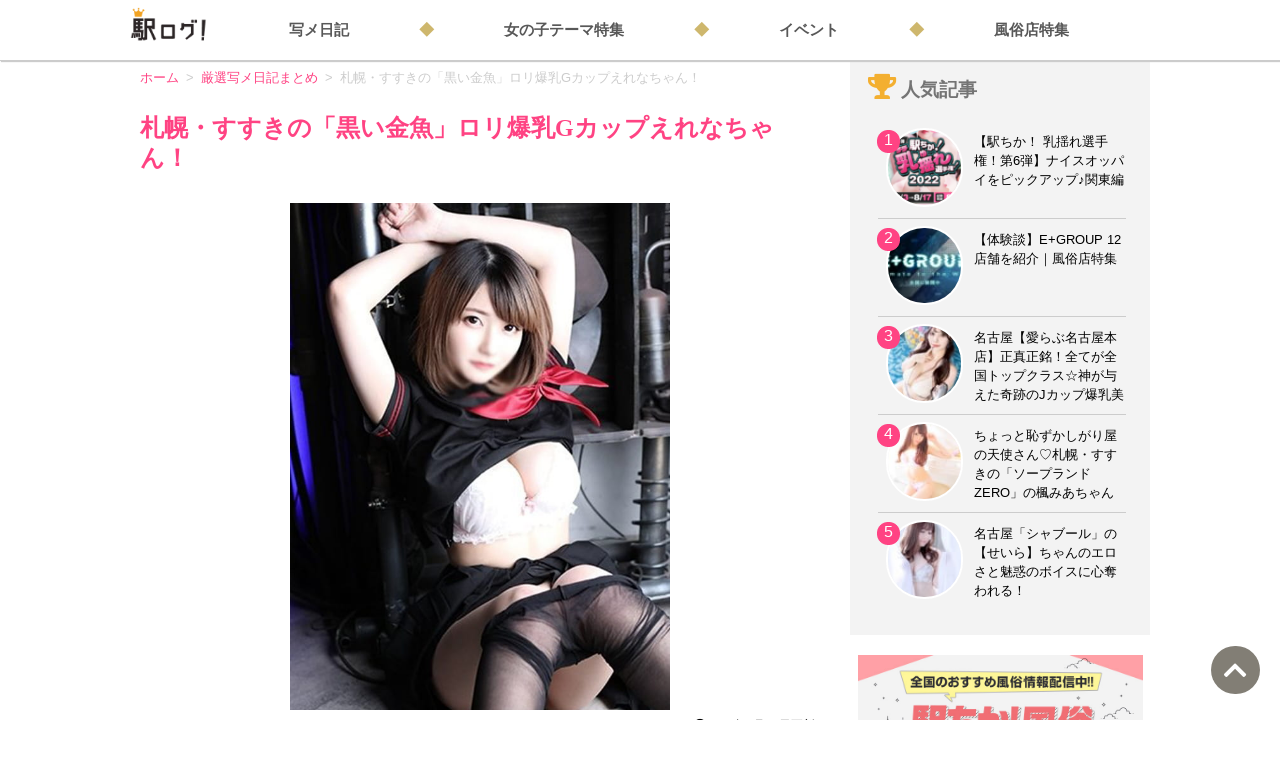

--- FILE ---
content_type: text/html; charset=UTF-8
request_url: https://eki-log.jp/37632/
body_size: 13092
content:

<!DOCTYPE html>
<html lang="ja">
<head>
<meta charset="UTF-8">
<meta name="viewport" content="width=device-width">
<script>
	window.dataLayer = window.dataLayer || [];
	dataLayer.push({
		'shop_name':'黒い金魚',
		'shop_url':'https://ranking-deli.jp/1/shop/15955/',
		'shop_area':'札幌・すすきの',
		'shop_biz':'デリヘル',
		'girl_name':'えれな',
		'girl_url':'https://ranking-deli.jp/1/shop/15955/1651334/'
	});
</script>
<!-- Google Tag Manager -->
<script>(function(w,d,s,l,i){w[l]=w[l]||[];w[l].push({'gtm.start':
new Date().getTime(),event:'gtm.js'});var f=d.getElementsByTagName(s)[0],
j=d.createElement(s),dl=l!='dataLayer'?'&l='+l:'';j.async=true;j.src=
'https://www.googletagmanager.com/gtm.js?id='+i+dl;f.parentNode.insertBefore(j,f);
})(window,document,'script','dataLayer','GTM-W9C8D5M');</script>
<!-- End Google Tag Manager -->

<!-- Google Tag Manager -->
<script>(function(w,d,s,l,i){w[l]=w[l]||[];w[l].push({'gtm.start':
new Date().getTime(),event:'gtm.js'});var f=d.getElementsByTagName(s)[0],
j=d.createElement(s),dl=l!='dataLayer'?'&l='+l:'';j.async=true;j.src=
'https://www.googletagmanager.com/gtm.js?id='+i+dl;f.parentNode.insertBefore(j,f);
})(window,document,'script','dataLayer','GTM-56VTRTL');</script>
<!-- End Google Tag Manager -->
<link rel="alternate" type="application/rss+xml" title="駅ログ！｜全国の人気風俗嬢のプライベート写メ日記まとめ RSS Feed" href="https://eki-log.jp/feed/">
<meta name="description" content="可愛い顔で微笑みかけられると誰もが魅了されてしまう天使のようなえれなちゃん。
「この子と遊べば間違いなし」とお店からも太鼓判を押されるほど...">
<link rel="amphtml" href="https://eki-log.jp/37632/?amp">
<meta name="referrer" content="no-referrer-when-downgrade"/>
<!-- OGP -->
<meta property="og:title" content="札幌すすきの黒い金魚ロリ爆乳Gカップえれなちゃん" />
<meta property="og:description" content="可愛い顔で微笑みかけられると誰もが魅了されてしまう天使のようなえれなちゃん。
「この子と遊べば間違いなし」とお店からも太鼓判を押されるほど...">
<meta property="og:url" content="https://eki-log.jp/37632/" />
<meta property="og:type" content="article">
<meta property="og:image" content="https://eki-log.jp/wp-content/uploads/2021/04/289574de4491efe6feb2a57db54746cb.jpg">
<meta property="og:site_name" content="駅ログ！｜全国の人気風俗嬢のプライベート写メ日記まとめ" />
<!-- /OGP -->
<!-- Twitter Card -->
<meta name="twitter:title" content="札幌すすきの黒い金魚ロリ爆乳Gカップえれなちゃん">
<meta name="twitter:description" content="可愛い顔で微笑みかけられると誰もが魅了されてしまう天使のようなえれなちゃん。
「この子と遊べば間違いなし」とお店からも太鼓判を押されるほど...">
<meta name="twitter:card" content="summary">
<meta name="twitter:url" content="https://eki-log.jp/37632/">
<meta name="twitter:image" content="https://eki-log.jp/wp-content/uploads/2021/04/289574de4491efe6feb2a57db54746cb.jpg">
<meta name="twitter:domain" content="https://eki-log.jp">
<meta name="twitter:creator" content="@ekilog_syame">
<meta name="twitter:site" content="@ekilog_syame">
<!-- /Twitter Card -->

<meta http-equiv="X-UA-Compatible" content="IE=edge">
<link rel="icon" href="favicon.ico">
<link rel="stylesheet" href="https://eki-log.jp/wp-content/themes/eki-log-sp/style.css?202407">
<link rel="stylesheet" href="https://eki-log.jp/wp-content/themes/eki-log-sp/css/swiper.css">
<script src="https://ajax.googleapis.com/ajax/libs/jquery/3.4.1/jquery.min.js"></script>
<script type="text/javascript" src="https://eki-log.jp/wp-content/themes/eki-log-sp/js/swiper.min.js"></script>
<link href="https://use.fontawesome.com/releases/v5.0.6/css/all.css" rel="stylesheet">

<style amp-custom>
  .h0{height: 1px}
  .logo amp-img {margin: -4px 0 0 0;}
  .newPhoto h1{color: #747474;}
  .newPhoto h1::before {
    content: "\f030";
    font-family: "Font Awesome 5 free";
    font-weight: 900;
    font-size: 27px;
    margin: 0 7px 0 10px;
    color: #5BB6FF;}
  .quote h4 amp-img,
  .related-entry-content amp-img,
  article .quote .wp-smiley{width: 1em;min-width: auto;}
  .amp-mode-mouse header{
    background-color: #fff;
    border-bottom: 1px #ccc solid;
    box-shadow: 1px 1px 1px #ccc;}
   .amp-mode-mouse header .logo{margin-top:0;}
    #articleGirlProf amp-img{height: 60vh;max-width: 100%;}
    #articleGirlProf .girlProfValue amp-img{width:1em;margin: 0 5px 0 3px;vertical-align: bottom;}
    h1 amp-img{width: 1em;vertical-align: middle;margin: 0 0 3px 3px;}
    #pageTop a {padding: 5px 7px 8px 7px;}
    .amp-mode-mouse .twi{display: none;}
    .amp-mode-mouse .pickUpRibbon{right: -16px;}
    .amp-mode-touch .pickUpRibbon{right: -16px;}
    .amp-mode-mouse header .logo { margin-top: 5px;
</style>

<script>
$(function() {
  var $win = $(window),
      $header = $('header'),
      animationClass = 'is-animation';

  $win.on('load scroll', function() {
    var value = $(this).scrollTop();
    if ( value > 70 ) {
      $header.addClass(animationClass);
    } else {
      $header.removeClass(animationClass);
    }
  });
});
</script>

<title>札幌・すすきの「黒い金魚」ロリ爆乳Gカップえれなちゃん！ &#8211; 駅ログ！｜全国の人気風俗嬢のプライベート写メ日記まとめ</title>
<meta name='robots' content='max-image-preview:large' />
<link rel='dns-prefetch' href='//s.w.org' />
<link rel="alternate" type="application/rss+xml" title="駅ログ！｜全国の人気風俗嬢のプライベート写メ日記まとめ &raquo; 札幌・すすきの「黒い金魚」ロリ爆乳Gカップえれなちゃん！ のコメントのフィード" href="https://eki-log.jp/37632/feed/" />
		<script type="text/javascript">
			window._wpemojiSettings = {"baseUrl":"https:\/\/s.w.org\/images\/core\/emoji\/13.0.1\/72x72\/","ext":".png","svgUrl":"https:\/\/s.w.org\/images\/core\/emoji\/13.0.1\/svg\/","svgExt":".svg","source":{"concatemoji":"https:\/\/eki-log.jp\/wp-includes\/js\/wp-emoji-release.min.js?ver=5.7.14"}};
			!function(e,a,t){var n,r,o,i=a.createElement("canvas"),p=i.getContext&&i.getContext("2d");function s(e,t){var a=String.fromCharCode;p.clearRect(0,0,i.width,i.height),p.fillText(a.apply(this,e),0,0);e=i.toDataURL();return p.clearRect(0,0,i.width,i.height),p.fillText(a.apply(this,t),0,0),e===i.toDataURL()}function c(e){var t=a.createElement("script");t.src=e,t.defer=t.type="text/javascript",a.getElementsByTagName("head")[0].appendChild(t)}for(o=Array("flag","emoji"),t.supports={everything:!0,everythingExceptFlag:!0},r=0;r<o.length;r++)t.supports[o[r]]=function(e){if(!p||!p.fillText)return!1;switch(p.textBaseline="top",p.font="600 32px Arial",e){case"flag":return s([127987,65039,8205,9895,65039],[127987,65039,8203,9895,65039])?!1:!s([55356,56826,55356,56819],[55356,56826,8203,55356,56819])&&!s([55356,57332,56128,56423,56128,56418,56128,56421,56128,56430,56128,56423,56128,56447],[55356,57332,8203,56128,56423,8203,56128,56418,8203,56128,56421,8203,56128,56430,8203,56128,56423,8203,56128,56447]);case"emoji":return!s([55357,56424,8205,55356,57212],[55357,56424,8203,55356,57212])}return!1}(o[r]),t.supports.everything=t.supports.everything&&t.supports[o[r]],"flag"!==o[r]&&(t.supports.everythingExceptFlag=t.supports.everythingExceptFlag&&t.supports[o[r]]);t.supports.everythingExceptFlag=t.supports.everythingExceptFlag&&!t.supports.flag,t.DOMReady=!1,t.readyCallback=function(){t.DOMReady=!0},t.supports.everything||(n=function(){t.readyCallback()},a.addEventListener?(a.addEventListener("DOMContentLoaded",n,!1),e.addEventListener("load",n,!1)):(e.attachEvent("onload",n),a.attachEvent("onreadystatechange",function(){"complete"===a.readyState&&t.readyCallback()})),(n=t.source||{}).concatemoji?c(n.concatemoji):n.wpemoji&&n.twemoji&&(c(n.twemoji),c(n.wpemoji)))}(window,document,window._wpemojiSettings);
		</script>
		<style type="text/css">
img.wp-smiley,
img.emoji {
	display: inline !important;
	border: none !important;
	box-shadow: none !important;
	height: 1em !important;
	width: 1em !important;
	margin: 0 .07em !important;
	vertical-align: -0.1em !important;
	background: none !important;
	padding: 0 !important;
}
</style>
	<link rel='stylesheet' id='wp-block-library-css'  href='https://eki-log.jp/wp-includes/css/dist/block-library/style.min.css?ver=5.7.14' type='text/css' media='all' />
<link rel='stylesheet' id='wpt-twitter-feed-css'  href='https://eki-log.jp/wp-content/plugins/wp-to-twitter/css/twitter-feed.css?ver=5.7.14' type='text/css' media='all' />
<link rel='stylesheet' id='wordpress-popular-posts-css-css'  href='https://eki-log.jp/wp-content/plugins/wordpress-popular-posts/assets/css/wpp.css?ver=5.3.2' type='text/css' media='all' />

<script>
if (document.location.protocol != "https:") {
    document.location = document.URL.replace(/^http:/i, "https:");
}
</script>
<script type='application/json' id='wpp-json'>
{"sampling_active":0,"sampling_rate":100,"ajax_url":"https:\/\/eki-log.jp\/wp-json\/wordpress-popular-posts\/v1\/popular-posts","ID":37632,"token":"5a2fdaf644","lang":0,"debug":0}
</script>
<script type='text/javascript' src='https://eki-log.jp/wp-content/plugins/wordpress-popular-posts/assets/js/wpp.min.js?ver=5.3.2' id='wpp-js-js'></script>
<link rel="https://api.w.org/" href="https://eki-log.jp/wp-json/" /><link rel="alternate" type="application/json" href="https://eki-log.jp/wp-json/wp/v2/posts/37632" /><link rel="EditURI" type="application/rsd+xml" title="RSD" href="https://eki-log.jp/xmlrpc.php?rsd" />
<link rel="wlwmanifest" type="application/wlwmanifest+xml" href="https://eki-log.jp/wp-includes/wlwmanifest.xml" /> 
<meta name="generator" content="WordPress 5.7.14" />
<link rel="canonical" href="https://eki-log.jp/37632/" />
<link rel='shortlink' href='https://eki-log.jp/?p=37632' />
<link rel="alternate" type="application/json+oembed" href="https://eki-log.jp/wp-json/oembed/1.0/embed?url=https%3A%2F%2Feki-log.jp%2F37632%2F" />
<link rel="alternate" type="text/xml+oembed" href="https://eki-log.jp/wp-json/oembed/1.0/embed?url=https%3A%2F%2Feki-log.jp%2F37632%2F&#038;format=xml" />
        <style>
            @-webkit-keyframes bgslide {
                from {
                    background-position-x: 0;
                }
                to {
                    background-position-x: -200%;
                }
            }

            @keyframes bgslide {
                    from {
                        background-position-x: 0;
                    }
                    to {
                        background-position-x: -200%;
                    }
            }

            .wpp-widget-placeholder {
                margin: 0 auto;
                width: 60px;
                height: 3px;
                background: #dd3737;
                background: -webkit-gradient(linear, left top, right top, from(#dd3737), color-stop(10%, #571313), to(#dd3737));
                background: linear-gradient(90deg, #dd3737 0%, #571313 10%, #dd3737 100%);
                background-size: 200% auto;
                border-radius: 3px;
                -webkit-animation: bgslide 1s infinite linear;
                animation: bgslide 1s infinite linear;
            }
        </style>
        <style type="text/css">.broken_link, a.broken_link {
	text-decoration: line-through;
}</style><style type="text/css">.removed_link, a.removed_link {
	text-decoration: line-through;
}</style><link rel="amphtml" href="https://eki-log.jp/37632/?amp=1"><link rel="icon" href="https://eki-log.jp/wp-content/uploads/2018/10/01-2-100x100.png" sizes="32x32" />
<link rel="icon" href="https://eki-log.jp/wp-content/uploads/2018/10/01-2.png" sizes="192x192" />
<link rel="apple-touch-icon" href="https://eki-log.jp/wp-content/uploads/2018/10/01-2.png" />
<meta name="msapplication-TileImage" content="https://eki-log.jp/wp-content/uploads/2018/10/01-2.png" />
<!-- AMP Analytics -->
<script async custom-element="amp-analytics" src="https://cdn.ampproject.org/v0/amp-analytics-0.1.js"></script>

</head>
<body>
<!-- Google Tag Manager -->
<amp-analytics config="https://www.googletagmanager.com/amp.json?id=GTM-PP6NH5X&gtm.url=SOURCE_URL" data-credentials="include"></amp-analytics>

<!-- Google Tag Manager (noscript) -->
<noscript><iframe src="https://www.googletagmanager.com/ns.html?id=GTM-W9C8D5M"
height="0" width="0" style="display:none;visibility:hidden"></iframe></noscript>
<!-- End Google Tag Manager (noscript) -->
<!-- Google Tag Manager (noscript) -->
<noscript><iframe src="https://www.googletagmanager.com/ns.html?id=GTM-56VTRTL"
height="0" width="0" style="display:none;visibility:hidden"></iframe></noscript>
<!-- End Google Tag Manager (noscript) -->


  <header>

<div class="sp">
  <p class="logo">
<a href="https://eki-log.jp"><img src="https://eki-log.jp/wp-content/themes/eki-log-sp/img/icon/logo.png" alt="駅ログロゴ"></a></p>
  
  <nav id="top">
  <div id="nav-drawer">
      <input id="nav-input" type="checkbox" class="nav-unshown">
      <label id="nav-open" for="nav-input"><span><i class="fas fa-bars"></i></span></label>
      <label class="nav-unshown" id="nav-close" for="nav-input"><i class="fas fa-times"></i></label>
      <div id="nav-content">

	<li class="cat-item cat-item-3"><a href="https://eki-log.jp/theme/">テーマ特集</a>
</li>
	<li class="cat-item cat-item-9"><a href="https://eki-log.jp/shop/">風俗店特集</a>
</li>
	<li class="cat-item cat-item-4"><a href="https://eki-log.jp/pic/">厳選写メ日記まとめ</a>
</li>
	<li class="cat-item cat-item-5"><a href="https://eki-log.jp/event/">駅ちかイベント</a>
<ul class='children'>
	<li class="cat-item cat-item-10"><a href="https://eki-log.jp/event/shiriyure/">尻揺れ選手権</a>
</li>
	<li class="cat-item cat-item-8"><a href="https://eki-log.jp/event/senkyo/">ミス駅ちか!総選挙</a>
</li>
	<li class="cat-item cat-item-3609"><a href="https://eki-log.jp/event/queen/">駅ちか!新人クイーン</a>
</li>
	<li class="cat-item cat-item-7"><a href="https://eki-log.jp/event/chichiyure/">乳揺れ選手権</a>
</li>
	<li class="cat-item cat-item-7820"><a href="https://eki-log.jp/event/%e5%86%99%e3%83%a11%e3%82%b0%e3%83%a9%e3%83%b3%e3%83%97%e3%83%aa/">写メ1グランプリ</a>
</li>
</ul>
</li>

    <ul class="nav2">
      <li><a href="https://eki-log.jp/sitemap/">サイトマップ</a></li>
    </ul>
    <div><a href="https://x.com/ekilog_syame" target="_blank" rel="noopener"><i class="fab fa-twitter twiCo co"></i></a>
    </div>
      <div class="searchBox">
	<form role="search" method="get" id="searchform" action="/" >
	<input type="text" name="s" class="s" placeholder="検索">
	<button type="submit"><i class="fas fa-search"></i></button>
	</form>
</div>      </div>
  </div>
  </nav>
</div>

<div class="pc in">
<p class="logo pageLogo">
<a href="https://eki-log.jp"><img src="https://eki-log.jp/wp-content/themes/eki-log-sp/img/icon/logo.png" alt="駅ログロゴ"></a></p>
  <ul>
    <li><a href="https://eki-log.jp/pic/">写メ日記</a></li>
    <li>◆</li>
    <li><a href="https://eki-log.jp/theme/">女の子テーマ特集</a></li>
    <li>◆</li>
    <li><a href="https://eki-log.jp/event/">イベント</a>
    </li>
    <li>◆</li>
    <li><a href="https://eki-log.jp/shop/">風俗店特集</a></li>
  </ul>
</div>
</header>

  

<div class="in">

<aside class="pc side">
<article class="ranking">
	<h3>人気記事</h3>
	<section>

<aside>
			<ul id="my_sidebar_widget">
		

<h2 class="widgettitle"></h2>



<ul class="wpp-list">
<div class="rankRange">
	<div class="rankNo"></div>
	<a href="https://eki-log.jp/46569/" target="_self"><img src="https://eki-log.jp/wp-content/uploads/wordpress-popular-posts/46569-featured-80x80.png" srcset="https://eki-log.jp/wp-content/uploads/wordpress-popular-posts/46569-featured-80x80.png, https://eki-log.jp/wp-content/uploads/wordpress-popular-posts/46569-featured-80x80@1.5x.png 1.5x, https://eki-log.jp/wp-content/uploads/wordpress-popular-posts/46569-featured-80x80@2x.png 2x, https://eki-log.jp/wp-content/uploads/wordpress-popular-posts/46569-featured-80x80@2.5x.png 2.5x"  width="80" height="80" alt="" class="wpp-thumbnail wpp_featured wpp_cached_thumb" /></a>
	<p><a href="https://eki-log.jp/46569/" class="wpp-post-title" target="_self">【駅ちか！ 乳揺れ選手権！第6弾】ナイスオッパイをピックアップ♪関東編</a></p>
</div>
<div class="rankRange">
	<div class="rankNo"></div>
	<a href="https://eki-log.jp/57725/" target="_self"><img src="https://eki-log.jp/wp-content/uploads/wordpress-popular-posts/57725-featured-80x80.jpg" srcset="https://eki-log.jp/wp-content/uploads/wordpress-popular-posts/57725-featured-80x80.jpg, https://eki-log.jp/wp-content/uploads/wordpress-popular-posts/57725-featured-80x80@1.5x.jpg 1.5x, https://eki-log.jp/wp-content/uploads/wordpress-popular-posts/57725-featured-80x80@2x.jpg 2x, https://eki-log.jp/wp-content/uploads/wordpress-popular-posts/57725-featured-80x80@2.5x.jpg 2.5x, https://eki-log.jp/wp-content/uploads/wordpress-popular-posts/57725-featured-80x80@3x.jpg 3x"  width="80" height="80" alt="E+GROUP" class="wpp-thumbnail wpp_featured wpp_cached_thumb" /></a>
	<p><a href="https://eki-log.jp/57725/" class="wpp-post-title" target="_self">【体験談】E+GROUP 12店舗を紹介｜風俗店特集</a></p>
</div>
<div class="rankRange">
	<div class="rankNo"></div>
	<a href="https://eki-log.jp/56331/" target="_self"><img src="https://eki-log.jp/wp-content/uploads/wordpress-popular-posts/56331-featured-80x80.jpg" srcset="https://eki-log.jp/wp-content/uploads/wordpress-popular-posts/56331-featured-80x80.jpg, https://eki-log.jp/wp-content/uploads/wordpress-popular-posts/56331-featured-80x80@1.5x.jpg 1.5x, https://eki-log.jp/wp-content/uploads/wordpress-popular-posts/56331-featured-80x80@2x.jpg 2x, https://eki-log.jp/wp-content/uploads/wordpress-popular-posts/56331-featured-80x80@2.5x.jpg 2.5x, https://eki-log.jp/wp-content/uploads/wordpress-popular-posts/56331-featured-80x80@3x.jpg 3x"  width="80" height="80" alt="" class="wpp-thumbnail wpp_featured wpp_cached_thumb" /></a>
	<p><a href="https://eki-log.jp/56331/" class="wpp-post-title" target="_self">名古屋【愛らぶ名古屋本店】正真正銘！全てが全国トップクラス☆神が与えた奇跡のJカップ爆乳美女りのんちゃん♡</a></p>
</div>
<div class="rankRange">
	<div class="rankNo"></div>
	<a href="https://eki-log.jp/33183/" target="_self"><img src="https://eki-log.jp/wp-content/uploads/wordpress-popular-posts/33183-featured-80x80.jpg" srcset="https://eki-log.jp/wp-content/uploads/wordpress-popular-posts/33183-featured-80x80.jpg, https://eki-log.jp/wp-content/uploads/wordpress-popular-posts/33183-featured-80x80@1.5x.jpg 1.5x, https://eki-log.jp/wp-content/uploads/wordpress-popular-posts/33183-featured-80x80@2x.jpg 2x, https://eki-log.jp/wp-content/uploads/wordpress-popular-posts/33183-featured-80x80@2.5x.jpg 2.5x, https://eki-log.jp/wp-content/uploads/wordpress-popular-posts/33183-featured-80x80@3x.jpg 3x"  width="80" height="80" alt="" class="wpp-thumbnail wpp_featured wpp_cached_thumb" /></a>
	<p><a href="https://eki-log.jp/33183/" class="wpp-post-title" target="_self">ちょっと恥ずかしがり屋の天使さん♡札幌・すすきの「ソープランド ZERO」の楓みあちゃんが可愛過ぎる！</a></p>
</div>
<div class="rankRange">
	<div class="rankNo"></div>
	<a href="https://eki-log.jp/38788/" target="_self"><img src="https://eki-log.jp/wp-content/uploads/wordpress-popular-posts/38788-featured-80x80.jpg" srcset="https://eki-log.jp/wp-content/uploads/wordpress-popular-posts/38788-featured-80x80.jpg, https://eki-log.jp/wp-content/uploads/wordpress-popular-posts/38788-featured-80x80@1.5x.jpg 1.5x, https://eki-log.jp/wp-content/uploads/wordpress-popular-posts/38788-featured-80x80@2x.jpg 2x, https://eki-log.jp/wp-content/uploads/wordpress-popular-posts/38788-featured-80x80@2.5x.jpg 2.5x, https://eki-log.jp/wp-content/uploads/wordpress-popular-posts/38788-featured-80x80@3x.jpg 3x"  width="80" height="80" alt="せいら（シャブール）" class="wpp-thumbnail wpp_featured wpp_cached_thumb" /></a>
	<p><a href="https://eki-log.jp/38788/" class="wpp-post-title" target="_self">名古屋「シャブール」の【せいら】ちゃんのエロさと魅惑のボイスに心奪われる！</a></p>
</div>

</ul>



		</ul>
	</aside>

	</section>
</article><!--
<div class="twi">
	<h3><i class="fab fa-twitter twiCo co"></i>駅ログまとめ　<span><a href="https://x.com/ekilog_syame" target="_blank">@ekilog_syame</a></span></h3>
<a class="twitter-timeline" href="https://x.com/ekilog_syame?ref_src=twsrc%5Etfw">Tweets by ekilog_syame</a> <script async src="https://platform.x.com/widgets.js" charset="utf-8"></script></div>-->

<div class="toMatome"><a href="https://ranking-deli.jp/matome/" class="tracking-click toMatomeBanner" data-vars-click-id="c" id="c"><img src="https://eki-log.jp/wp-content/themes/eki-log-sp/img/banner/toMatomeC.jpg" alt="全国のおすすめ風俗情報配信中！駅ちか！風俗まとめ" /></a></div></aside><section class="mainContents single nsingle pic">
<div id="breadcrumb"><ul itemscope itemtype="http://schema.org/BreadcrumbList"><li itemprop="itemListElement" itemscope itemtype="http://schema.org/ListItem"><a itemprop="item" href="https://eki-log.jp"><span itemprop="name">ホーム</span></a><meta itemprop="position" content="1"></li><li itemprop="itemListElement" itemscope itemtype="http://schema.org/ListItem"><a itemprop="item" href="https://eki-log.jp/pic/"><span itemprop="name">厳選写メ日記まとめ</span></a><meta itemprop="position" content="2"></li><li itemprop="itemListElement" itemscope itemtype="http://schema.org/ListItem"><span itemprop="name">札幌・すすきの「黒い金魚」ロリ爆乳Gカップえれなちゃん！</span><meta itemprop="position" content="3"></li></ul></div><div class="toMatome sp"><a href="https://ranking-deli.jp/matome/" class="tracking-click toMatomeBanner" data-vars-click-id="c" id="c"><img src="https://eki-log.jp/wp-content/themes/eki-log-sp/img/banner/toMatomeC.jpg" alt="全国のおすすめ風俗情報配信中！駅ちか！風俗まとめ" /></a></div><article class="girlsBlocks">
	<h1>札幌・すすきの「黒い金魚」ロリ爆乳Gカップえれなちゃん！</h1>
<!-- メイン画像 -->
<div class="prof_img">
<img width="600" height="800" src="https://eki-log.jp/wp-content/uploads/2021/04/289574de4491efe6feb2a57db54746cb-4.jpg" class="attachment-full size-full" alt="" loading="lazy" /></div>
<time><i class="far fa-clock"></i>2021年4月29日更新</time>
<h2>圧倒的ふわもち巨乳</h2>

<p class="girlTxt">
可愛い顔で微笑みかけられると誰もが魅了されてしまう天使のようなえれなちゃん。<br />
「この子と遊べば間違いなし」とお店からも太鼓判を押されるほど！<br />
一見するとロリ系に見えますが鼻筋の通った端正なルックスにより美しさも兼ね備えており、若干18歳と若いもののすでに完成されています。<br />
巨乳が好き！美人が好き！可愛い子が好き！どんな方にもおすすめできる女の子です。</p>
<h3>
					<a href="https://ranking-deli.jp/1/shop/15955/1651334/" target="_blank" rel="noopener">えれなちゃん（黒い金魚）</a>
		</h3>
<div class="girlsBlock">
			<div class="girlProfNumber">
						<dl class="prof1">
				<dt>年齢</dt><dd>18</dd>
				<dt>身長</dt><dd>151</dd>
			</dl>
			<dl class="prof2">
				<dt>Ｂ</dt><dd>91</dd>
				<dt>Ｗ</dt><dd>58</dd>
				<dt>Ｈ</dt><dd>88</dd>
			</dl>
			</div>
</div>

<div class="toPage">
			<a href="https://ranking-deli.jp/1/shop/15955/1651334/" target="_blank" rel="noopener">
				<p>女の子詳細ページへ</p>
				<p><i class="fas fa-caret-right"></i></p></a>
</div>
<div class="toPage">
			<a href="https://ranking-deli.jp/1/shop/15955/" target="_blank" rel="noopener">
				<p>店舗詳細ページへ</p>
				<p><i class="fas fa-caret-right"></i></p></a>
</div>

<!-- 写メ日記 -->
<div class="swiper-slide swiper-slide-active" data-swiper-slide-index="4" style="width: 821px;">
					<div class="p-imgWrap-modal">
						<div class="cell">
																																	<img src="https://s3-ap-northeast-1.amazonaws.com/files.ranking-deli.jp/diary/123826374/diaries_123826374_file_name0.jpeg" width="270" height="360" alt="「よくされた」04/22(木) 19:35 | えれな　巨乳　美肌の写メ・風俗動画">
																			</div>
					</div>
					<div class="modal-detail">
						<a href="https://ranking-deli.jp/1/shop/15955/1651334/">
							<div class="head">
																<p><span class="ellipsis name">えれな　巨乳　美肌</span></p>
								<p class="catch">18歳♪ふわ×２神乳Gカップ</p>
								<div class="privacy-warning-s12">※プライバシー保護の為、画像・動画の保存等はお控え下さい</div>
							</div>
						</a>
													<div class="ttlBody">
								<p class="ttl ellipsis name">よくされた</p>
								<p class="date modal-data">2021/04/22(木) 19:35:15</p>
							</div>
												<article class="modal-inner">
							<div style="text-align: center;">高校生の時スカートめくりが<br>女子の間で笑<br>めちゃくちゃ流行ってたんだよね笑笑<br><br>まだ男の子にされるならわかる<br>っていうかなんかね笑笑笑笑<br><br>まあ、えれなの通ってた高校は<br>すごい性に対して興味津々という感じ笑<br><br>っていうのを思い出したっていう<br>なんの意味もない他愛無い話しでした、笑</div>						</article>
					</div>
				</div>	<div class="pic_quoteurl">引用：<a href="https://ranking-deli.jp/1/shop/15955/1651334/maildiary/pic/" target="_blank">えれなの写メ日記</a></div>
	<div class="pic_comment">私は小学校低学年までとかでしたが、高校でもしてるとこもあったんだ(笑)<br />
羨ましすぎる！！<br />
スカートめくりしたくなったら、えれなちゃんにさせてもらいましょう(笑)</div>

<div class="swiper-slide swiper-slide-active" style="width: 821px;" data-swiper-slide-index="5">
					<div class="p-imgWrap-modal">
						<div class="cell">
																																	<img src="https://s3-ap-northeast-1.amazonaws.com/files.ranking-deli.jp/diary/123824062/diaries_123824062_file_name0.jpeg" width="270" height="360" alt="「次は」04/22(木) 19:20 | えれな　巨乳　美肌の写メ・風俗動画">
																			</div>
					</div>
					<div class="modal-detail">
						<a href="https://ranking-deli.jp/1/shop/15955/1651334/">
							<div class="head">
																<p><span class="ellipsis name">えれな　巨乳　美肌</span></p>
								<p class="catch">18歳♪ふわ×２神乳Gカップ</p>
								<div class="privacy-warning-s12">※プライバシー保護の為、画像・動画の保存等はお控え下さい</div>
							</div>
						</a>
													<div class="ttlBody">
								<p class="ttl ellipsis name">次は</p>
								<p class="date modal-data">2021/04/22(木) 19:20:21</p>
							</div>
												<article class="modal-inner">
							<div style="text-align: center;">ネイル今プーさんだけど<br>次何にしようかなってもう<br>今から考えてる🤔<br><br>呪術廻戦の狗巻先輩めっちゃ好きだからね<br>なんか要素入れたいと思ってる(*¨*)♡<br><br>また可愛いのやってもらおーと💗</div>						</article>
					</div>
				</div>	<div class="pic_quoteurl">引用：<a href="https://ranking-deli.jp/1/shop/15955/1651334/maildiary/pic/" target="_blank">えれなの写メ日記</a></div>
	<div class="pic_comment">女の子ってネイルとかオシャレが沢山楽しめるから羨ましいですねぇ！<br />
私が女性だったらパンダ先輩を入れるかな～？<br />
もちろん呪術廻戦のパンダさんですよ？<br />
......上野のパンダだと勘違いされそうですね(笑)</div>

<div class="swiper-slide swiper-slide-active" style="width: 821px;" data-swiper-slide-index="7">
					<div class="p-imgWrap-modal">
						<div class="cell">
																																	<img src="https://s3-ap-northeast-1.amazonaws.com/files.ranking-deli.jp/diary/123692862/diaries_123692862_file_name0.jpeg" width="270" height="360" alt="「えれなは思った」04/21(水) 23:00 | えれな　巨乳　美肌の写メ・風俗動画">
																			</div>
					</div>
					<div class="modal-detail">
						<a href="https://ranking-deli.jp/1/shop/15955/1651334/">
							<div class="head">
																<p><span class="ellipsis name">えれな　巨乳　美肌</span></p>
								<p class="catch">18歳♪ふわ×２神乳Gカップ</p>
								<div class="privacy-warning-s12">※プライバシー保護の為、画像・動画の保存等はお控え下さい</div>
							</div>
						</a>
													<div class="ttlBody">
								<p class="ttl ellipsis name">えれなは思った</p>
								<p class="date modal-data">2021/04/21(水) 23:00:01</p>
							</div>
												<article class="modal-inner">
							<div style="text-align: center;">このコップは温めても大丈夫なのか、、、<br><br>と思って<br><br>お友達にこの画像送って聞いてみた、<br><br>「これコンコン音なるからガラスだよね<br>温めても大丈夫かな」<br><br>お友達は<br><br>「いや、ガラスはやばいよ。<br>でも、これ、陶器だから。 笑」<br><br>と言わればかにされました。<br>ちょっとこれはまずいな自分、<br>と初めて思いました。<br><br>えれなはばかと言われますが、<br>否定しても良いのか、<br>考えようとおもいました。</div>						</article>
					</div>
				</div>	<div class="pic_quoteurl">引用：<a href="https://ranking-deli.jp/1/shop/15955/1651334/maildiary/pic/" target="_blank">えれなの写メ日記</a></div>
	<div class="pic_comment">えれなちゃんは可愛い&面白い話を沢山投稿してるので見ていて楽しい！<br />
「次はいつ投稿されるかな～？」って心待ちにしてる方もいるんでしょうね♪</div>

<div class="swiper-slide swiper-slide-active" style="width: 821px;" data-swiper-slide-index="8">
					<div class="p-imgWrap-modal">
						<div class="cell">
																																	<img src="https://s3-ap-northeast-1.amazonaws.com/files.ranking-deli.jp/diary/123690186/diaries_123690186_file_name0.jpeg" width="270" height="360" alt="「脱がせて…？」04/21(水) 22:39 | えれな　巨乳　美肌の写メ・風俗動画">
																			</div>
					</div>
					<div class="modal-detail">
						<a href="https://ranking-deli.jp/1/shop/15955/1651334/">
							<div class="head">
																<p><span class="ellipsis name">えれな　巨乳　美肌</span></p>
								<p class="catch">18歳♪ふわ×２神乳Gカップ</p>
								<div class="privacy-warning-s12">※プライバシー保護の為、画像・動画の保存等はお控え下さい</div>
							</div>
						</a>
													<div class="ttlBody">
								<p class="ttl ellipsis name">脱がせて…？</p>
								<p class="date modal-data">2021/04/21(水) 22:39:56</p>
							</div>
												<article class="modal-inner">
							<div style="text-align: center;">いっぱいえちえちで<br>お兄さんを満たしてあげる…(*¨*)♡</div>						</article>
					</div>
				</div>	<div class="pic_quoteurl">引用：<a href="https://ranking-deli.jp/1/shop/15955/1651334/maildiary/pic/" target="_blank">えれなの写メ日記</a></div>
	<div class="pic_comment">面白い写メ日記だけかと思いきやこんなえちえちな写真も！？<br />
見た目は天使ですが、もしかすると小悪魔かもしれません！</div>

<div class="swiper-slide swiper-slide-active" style="width: 821px;" data-swiper-slide-index="11">
					<div class="p-imgWrap-modal">
						<div class="cell">
																																	<img src="https://s3-ap-northeast-1.amazonaws.com/files.ranking-deli.jp/diary/123680046/diaries_123680046_file_name0.jpeg" width="270" height="360" alt="「なりたい」04/21(水) 21:29 | えれな　巨乳　美肌の写メ・風俗動画">
																			</div>
					</div>
					<div class="modal-detail">
						<a href="https://ranking-deli.jp/1/shop/15955/1651334/">
							<div class="head">
																<p><span class="ellipsis name">えれな　巨乳　美肌</span></p>
								<p class="catch">18歳♪ふわ×２神乳Gカップ</p>
								<div class="privacy-warning-s12">※プライバシー保護の為、画像・動画の保存等はお控え下さい</div>
							</div>
						</a>
													<div class="ttlBody">
								<p class="ttl ellipsis name">なりたい</p>
								<p class="date modal-data">2021/04/21(水) 21:29:30</p>
							</div>
												<article class="modal-inner">
							<div style="text-align: center;">理想の体型っていうの<br>もちろん女の子にはあります。<br>それを目指そうと常に思ってるんですが<br>なかなか上手く行かない、、🤔<br><br>ダイエットってこんな難しいんだなって痛感<br>します😢</div>						</article>
					</div>
				</div>	<div class="pic_quoteurl">引用：<a href="https://ranking-deli.jp/1/shop/15955/1651334/maildiary/pic/" target="_blank">えれなの写メ日記</a></div>
	<div class="pic_comment">自分の理想とする体型を作るってなかなか難しいですよね。<br />
私もだいぶたるんできたので筋トレするしかないかな。<br />
<br />
女の子は男性と同じ筋トレメニューをこなしても、<br />
バッキバキにはならないって聞きますけどほんとなのかな？？<br />
えれなちゃんに検証してもらいたいですね(笑)</div>

<div class="swiper-slide swiper-slide-active" style="width: 821px;" data-swiper-slide-index="13">
					<div class="p-imgWrap-modal">
						<div class="cell">
																																	<img src="https://s3-ap-northeast-1.amazonaws.com/files.ranking-deli.jp/diary/123668737/diaries_123668737_file_name0.jpeg" width="270" height="360" alt="「ぴーぴー」04/21(水) 20:12 | えれな　巨乳　美肌の写メ・風俗動画">
																			</div>
					</div>
					<div class="modal-detail">
						<a href="https://ranking-deli.jp/1/shop/15955/1651334/">
							<div class="head">
																<p><span class="ellipsis name">えれな　巨乳　美肌</span></p>
								<p class="catch">18歳♪ふわ×２神乳Gカップ</p>
								<div class="privacy-warning-s12">※プライバシー保護の為、画像・動画の保存等はお控え下さい</div>
							</div>
						</a>
													<div class="ttlBody">
								<p class="ttl ellipsis name">ぴーぴー</p>
								<p class="date modal-data">2021/04/21(水) 20:12:51</p>
							</div>
												<article class="modal-inner">
							<div style="text-align: center;">お腹がめちゃめちゃ冷えてしまって<br>丸まっておりますただいま。<br><br><br>氷の食べ過ぎ<br>貧血なもので氷とか冷たいもの<br>すっごい好き😳</div>						</article>
					</div>
				</div>	<div class="pic_quoteurl">引用：<a href="https://ranking-deli.jp/1/shop/15955/1651334/maildiary/pic/" target="_blank">えれなの写メ日記</a></div>
	<div class="pic_comment">私も昔はよく氷をバリバリ食べてました(笑)<br />
なんであんなに食べてたんだろうって思ってましたが、貧血だったのかな？？<br />
逆にヘモグロビンが薄まりそう(笑)</div>

<div class="swiper-slide swiper-slide-active" style="width: 821px;" data-swiper-slide-index="14">
					<div class="p-imgWrap-modal">
						<div class="cell">
																																	<img src="https://s3-ap-northeast-1.amazonaws.com/files.ranking-deli.jp/diary/123629399/diaries_123629399_file_name0.jpeg" width="270" height="360" alt="「実は今日」04/21(水) 15:40 | えれな　巨乳　美肌の写メ・風俗動画">
																			</div>
					</div>
					<div class="modal-detail">
						<a href="https://ranking-deli.jp/1/shop/15955/1651334/">
							<div class="head">
																<p><span class="ellipsis name">えれな　巨乳　美肌</span></p>
								<p class="catch">18歳♪ふわ×２神乳Gカップ</p>
								<div class="privacy-warning-s12">※プライバシー保護の為、画像・動画の保存等はお控え下さい</div>
							</div>
						</a>
													<div class="ttlBody">
								<p class="ttl ellipsis name">実は今日</p>
								<p class="date modal-data">2021/04/21(水) 15:40:21</p>
							</div>
												<article class="modal-inner">
							<div style="text-align: center;">寝違えてしまってた💦<br>朝起きたら首ばきばきで<br>ほんと右も左も見れなかったんだけど<br>今はもう復活して<br>重度な寝違えじゃなくて良かった~と<br>安心しています☺️</div>						</article>
					</div>
				</div>	<div class="pic_quoteurl">引用：<a href="https://ranking-deli.jp/1/shop/15955/1651334/maildiary/pic/" target="_blank">えれなの写メ日記</a></div>
	<div class="pic_comment">うわ～きついですね。<br />
寝違えの痛みってホント馬鹿にできないです。<br />
１日中痛かった時はもうこの世の地獄でした(笑)</div>

</article>
<div class="toEkiPhoto">
<h4><span>えれなちゃんの写メ日記</span></h4>
<div class="toEkiPhotoBack">
    <img width="72" height="96" src="https://eki-log.jp/wp-content/uploads/2021/04/289574de4491efe6feb2a57db54746cb.jpg" class="attachment-thumbnail size-thumbnail wp-post-image" alt="えりな(黒い金魚)" loading="lazy" /><img src="https://s3-ap-northeast-1.amazonaws.com/files.ranking-deli.jp/diary/123608605/diaries_123608605_file_name0.jpeg" alt="">
<img src="https://s3-ap-northeast-1.amazonaws.com/files.ranking-deli.jp/diary/123604634/diaries_123604634_file_name0.jpeg" alt="">
<img src="https://s3-ap-northeast-1.amazonaws.com/files.ranking-deli.jp/diary/123362149/diaries_123362149_file_name0.jpeg" alt="">
</div>
<div class="more "><a href="https://ranking-deli.jp/1/shop/15955/1651334/maildiary/pic/" target="_blank" rel="noopener">もっと見る</a></div>
</div>


<!-- タグ -->
<!-- テーマpic-->
<div class="girlSliderBox">
		<p class="gsHeading">「ミス駅ちか!」総選挙2025結果発表！</p>
	
	<div class="gsSlider swiper-container js-gsSlider">
		<ul class="swiper-wrapper">
		
					<li class="swiper-slide">
												<a class="gsLink" href="https://ranking-deli.jp/25/shop/835/4855073/" target="_blank" rel="noopener" data-gtm-ekilogslider="ひめな/動画写メ顔有_新大阪_デリヘル_835">
													<figure class="gsFigure">
								<img class="gsImage" src="https://eki-log.jp/wp-content/uploads/2025/12/7a8a9ca69de14da61bad0eda6f765e0a.jpg" alt="ひめな/動画写メ顔有">
							</figure>
							<div class="gsInfo">
								<div class="gsText1">ひめな/動画写メ顔有</div>
								<div class="gsText2">新大阪</div>
																<div class="gsJob">デリヘル</div>
															</div>
												</a>
											</li>
									
					<li class="swiper-slide">
												<a class="gsLink" href="https://ranking-deli.jp/fuzoku/style5/1/shop/22660/1902050/" target="_blank" rel="noopener" data-gtm-ekilogslider="ちあき_札幌・すすきの_ソープ_22660">
													<figure class="gsFigure">
								<img class="gsImage" src="https://eki-log.jp/wp-content/uploads/2025/12/1a9bdd3e8ea7558b2063aa7321eda882.jpg" alt="ちあき">
							</figure>
							<div class="gsInfo">
								<div class="gsText1">ちあき</div>
								<div class="gsText2">札幌・すすきの</div>
																<div class="gsJob">ソープ</div>
															</div>
												</a>
											</li>
									
					<li class="swiper-slide">
												<a class="gsLink" href="https://ranking-deli.jp/fuzoku/style3/15/shop/12178/3066252/" target="_blank" rel="noopener" data-gtm-ekilogslider="かりん_名古屋_ヘルス_12178">
													<figure class="gsFigure">
								<img class="gsImage" src="https://eki-log.jp/wp-content/uploads/2025/12/d22466927cdc1cac5c2779e05164f016.jpg" alt="かりん">
							</figure>
							<div class="gsInfo">
								<div class="gsText1">かりん</div>
								<div class="gsText2">名古屋</div>
																<div class="gsJob">ヘルス</div>
															</div>
												</a>
											</li>
									
					<li class="swiper-slide">
												<a class="gsLink" href="https://ranking-deli.jp/fuzoku/style7/25/shop/14896/3604386/" target="_blank" rel="noopener" data-gtm-ekilogslider="タキナ_日本橋・千日前_風俗エステ_14896">
													<figure class="gsFigure">
								<img class="gsImage" src="https://eki-log.jp/wp-content/uploads/2025/12/adeeab5b0e0a5f9da1ccb90dd2362660.jpg" alt="タキナ">
							</figure>
							<div class="gsInfo">
								<div class="gsText1">タキナ</div>
								<div class="gsText2">日本橋・千日前</div>
																<div class="gsJob">風俗エステ</div>
															</div>
												</a>
											</li>
									
					<li class="swiper-slide">
												<a class="gsLink" href="https://ranking-deli.jp/fuzoku/style1/25/shop/33773/3972765/" target="_blank" rel="noopener" data-gtm-ekilogslider="萌乃 ふわり_梅田_ホテヘル_33773">
													<figure class="gsFigure">
								<img class="gsImage" src="https://eki-log.jp/wp-content/uploads/2025/12/7acaca43abc1309da5170448e1f92019.jpg" alt="萌乃 ふわり">
							</figure>
							<div class="gsInfo">
								<div class="gsText1">萌乃 ふわり</div>
								<div class="gsText2">梅田</div>
																<div class="gsJob">ホテヘル</div>
															</div>
												</a>
											</li>
									
					<li class="swiper-slide">
												<a class="gsLink" href="https://ranking-deli.jp/8/shop/275/4229665/" target="_blank" rel="noopener" data-gtm-ekilogslider="RIARA_新宿・歌舞伎町_デリヘル_275">
													<figure class="gsFigure">
								<img class="gsImage" src="https://eki-log.jp/wp-content/uploads/2025/12/riara.jpg" alt="RIARA">
							</figure>
							<div class="gsInfo">
								<div class="gsText1">RIARA</div>
								<div class="gsText2">新宿・歌舞伎町</div>
																<div class="gsJob">デリヘル</div>
															</div>
												</a>
											</li>
									
					<li class="swiper-slide">
												<a class="gsLink" href="https://ranking-deli.jp/25/shop/39743/4960005/" target="_blank" rel="noopener" data-gtm-ekilogslider="☆★咲桜井ちほ★☆_梅田_デリヘル_39743">
													<figure class="gsFigure">
								<img class="gsImage" src="https://eki-log.jp/wp-content/uploads/2025/12/c5d8cea4ed7725c616594f998ee3c7b7.jpg" alt="☆★咲桜井ちほ★☆">
							</figure>
							<div class="gsInfo">
								<div class="gsText1">☆★咲桜井ちほ★☆</div>
								<div class="gsText2">梅田</div>
																<div class="gsJob">デリヘル</div>
															</div>
												</a>
											</li>
									
					<li class="swiper-slide">
												<a class="gsLink" href="https://ranking-deli.jp/8/shop/125/3046573/" target="_blank" rel="noopener" data-gtm-ekilogslider="あず_錦糸町_デリヘル_125">
													<figure class="gsFigure">
								<img class="gsImage" src="https://eki-log.jp/wp-content/uploads/2025/12/66565959a2febd218c38556d708635d3.jpg" alt="あず">
							</figure>
							<div class="gsInfo">
								<div class="gsText1">あず</div>
								<div class="gsText2">錦糸町</div>
																<div class="gsJob">デリヘル</div>
															</div>
												</a>
											</li>
									
					<li class="swiper-slide">
												<a class="gsLink" href="https://ranking-deli.jp/fuzoku/style5/32/shop/43171/4031951/" target="_blank" rel="noopener" data-gtm-ekilogslider="キララ_広島市内_ソープ_43171">
													<figure class="gsFigure">
								<img class="gsImage" src="https://eki-log.jp/wp-content/uploads/2025/12/5fb5ec34c8a20fa7f279d1d1702a3911.jpg" alt="キララ">
							</figure>
							<div class="gsInfo">
								<div class="gsText1">キララ</div>
								<div class="gsText2">広島市内</div>
																<div class="gsJob">ソープ</div>
															</div>
												</a>
											</li>
									
					<li class="swiper-slide">
												<a class="gsLink" href="https://ranking-deli.jp/9/shop/1020/412505/" target="_blank" rel="noopener" data-gtm-ekilogslider="智依（ちい）_厚木_デリヘル_1020">
													<figure class="gsFigure">
								<img class="gsImage" src="https://eki-log.jp/wp-content/uploads/2025/12/b21a23acb454c0caaf8bfc0e643bac5b.jpg" alt="智依（ちい）">
							</figure>
							<div class="gsInfo">
								<div class="gsText1">智依（ちい）</div>
								<div class="gsText2">厚木</div>
																<div class="gsJob">デリヘル</div>
															</div>
												</a>
											</li>
				
		</ul>
		<div class="swiper-button-prev"></div>
		<div class="swiper-button-next"></div>
	</div>
</div>
<script>
$(function(){
	const swiper = new Swiper('.js-gsSlider', {
		slidesPerView: 'auto',
		spaceBetween: 12,
		loop: false,
		navigation: {
			nextEl: '.swiper-button-next',
			prevEl: '.swiper-button-prev',
		},
	});
});
</script>

<!-- Twitter -->
<div class="snsButton">
<p>この記事をシェアする</p>
<ul>
	<li>
<a href="https://x.com/share?url=https://eki-log.jp/37632/&text=札幌・すすきの「黒い金魚」ロリ爆乳Gカップえれなちゃん！&ensp;s駅ログ！｜全国の人気風俗嬢のプライベート写メ日記まとめ" target="_blank" rel="noopener"><img src="https://eki-log.jp/wp-content/themes/eki-log-sp/img/icon/x-logowhite.png" alt="Xでシェア"></a></li>
<li><a href="https://www.facebook.com/sharer/sharer.php?u=https://eki-log.jp/37632/" target="_blank" rel="noopener"><img src="https://eki-log.jp/wp-content/themes/eki-log-sp/img/icon/snsFb.png" alt="facebookでシェア">facebook</a></li>
<li><a href="http://line.me/R/msg/text/?https://eki-log.jp/37632/" rel="noopener"><img src="https://eki-log.jp/wp-content/themes/eki-log-sp/img/icon/snsLine.png" alt="LINEでシェア">LINE</a></li>
</ul>
</div>
<div class="snsFollow">
<p>
<img src="https://eki-log.jp/wp-content/themes/eki-log-sp/img/icon/x-logowhite.png" alt="Xをフォローする">
</p>
<dl>
	<dt>
駅ログまとめ　<a href="https://x.com/ekilog_syame" target="_blank" rel="noopener">＠ekilog_syame</a>
</dt>
<dd><a href="https://x.com/ekilog_syame" target="_blank" rel="noopener">ポストを見る</a></dd>
<dd><a href="https://x.com/intent/follow?screen_name=ekilog_syame" target="_blank" rel="noopener">フォローする</a></dd>
</dl>
</div>

<!-- 在籍店情報 -->
<div class="shopInfo">
	<h3>在籍店情報</h3>
<dl>
	<dt>店名</dt>
	<dd>黒い金魚</dd>
	<dt>電話番号</dt>
	<dd>011-215-0047</dd>
	<dt>営業時間</dt>
	<dd>11:00-翌7:00</dd>
	<dt>住所</dt>
	<dd>北海道 札幌市中央区</dd>
	<dt>最寄り駅</dt>
	<dd>札幌駅周辺</dd>
</dl>
<ul>
	<li>
		<img src="https://eki-log.jp/wp-content/themes/eki-log-sp/img/icon/shop-industry.png" alt="業種"><br>
	デリヘル</li>
	<li>
		<img src="https://eki-log.jp/wp-content/themes/eki-log-sp/img/icon/shop-area.png" alt="エリア"><br>
	札幌・すすきの</li>
	<li>
		<img src="https://eki-log.jp/wp-content/themes/eki-log-sp/img/icon/shop-cardOk.png" alt="カード"></li>
	<li>
		<img src="https://eki-log.jp/wp-content/themes/eki-log-sp/img/icon/shop-receiptOk.png" alt="領収書"></li>
</ul>
<div class="toPage">
			<a href="https://ranking-deli.jp/1/shop/15955/" target="_blank" rel="noopener">
				<p>このお店を予約する</p>
				<p><i class="fas fa-caret-right"></i></p></a>
</div>
<!-- 在籍嬢 -->
<!-- 在籍嬢一覧 -->




</div>

<!-- ライター -->
<div class="writer">
<img src="https://eki-log.jp/wp-content/uploads/2018/08/tako_wasa-100x100.png" />
<p><a href="https://eki-log.jp/author/eki-log_author04/" title="たこわさ の投稿" rel="author">たこわさ</a></p>
<p>酒のお供は「たこわさ」と「女の子」！今日も明日も風俗皆勤賞！</p>
</div>

<!-- 関連記事 -->

<aside class="related-post-p">
<h3>関連記事</h3>

<article class="related-post">
<div class="related-post-thumb">
    <a href="https://eki-log.jp/31962/" title="清楚な見た目とのギャップがエロい！吉原「アリスカフェ」のみつはちゃんはご奉仕大好きなロリメイド♡"><img width="380" height="507" src="https://eki-log.jp/wp-content/uploads/2020/05/9672319fe8837c40d258f3580a430a18.jpg" class="attachment-post-thumbnail size-post-thumbnail wp-post-image" alt="" loading="lazy" /></a></div>
<div class="related-post-content">
      <h4 class="related-post-title">
<a href="https://eki-log.jp/31962/" title="清楚な見た目とのギャップがエロい！吉原「アリスカフェ」のみつはちゃんはご奉仕大好きなロリメイド♡">清楚な見た目とのギャップがエロい！吉原「アリスカフェ」のみつはちゃんはご奉仕大好きなロリメイド♡</a>
</h4>
      <p>2020/06/16</p>
</div>
</article>
<article class="related-post">
<div class="related-post-thumb">
    <a href="https://eki-log.jp/54677/" title="【ミス駅ちか総選挙2024】広島市内『RUSH（RUSH ラッシュ グループ）』ミランちゃんは相当濡れるキレイなお姉さん♡"><img width="600" height="800" src="https://eki-log.jp/wp-content/uploads/2024/11/miran2-1.jpg" class="attachment-post-thumbnail size-post-thumbnail wp-post-image" alt="" loading="lazy" /></a></div>
<div class="related-post-content">
      <h4 class="related-post-title">
<a href="https://eki-log.jp/54677/" title="【ミス駅ちか総選挙2024】広島市内『RUSH（RUSH ラッシュ グループ）』ミランちゃんは相当濡れるキレイなお姉さん♡">【ミス駅ちか総選挙2024】広島市内『RUSH（RUSH ラッシュ グループ）』ミランちゃんは相当濡れるキレイなお姉さん♡</a>
</h4>
      <p>2024/11/16</p>
</div>
</article>
<article class="related-post">
<div class="related-post-thumb">
    <a href="https://eki-log.jp/55744/" title="福山【ラブコレクション】ショートカットが似合いすぎる！超清楚な美少女‪すずちゃん♡"><img width="600" height="800" src="https://eki-log.jp/wp-content/uploads/2025/05/suzu2.jpg" class="attachment-post-thumbnail size-post-thumbnail wp-post-image" alt="" loading="lazy" /></a></div>
<div class="related-post-content">
      <h4 class="related-post-title">
<a href="https://eki-log.jp/55744/" title="福山【ラブコレクション】ショートカットが似合いすぎる！超清楚な美少女‪すずちゃん♡">福山【ラブコレクション】ショートカットが似合いすぎる！超清楚な美少女‪すずちゃん♡</a>
</h4>
      <p>2025/05/31</p>
</div>
</article>
<article class="related-post">
<div class="related-post-thumb">
    <a href="https://eki-log.jp/57187/" title="【ミス駅ちか総選挙2025】新大阪『クラブブレンダ難波店』可愛すぎて罪。桃華ちゃんの可憐な笑顔に誰もが一目惚れ♡"><img width="600" height="800" src="https://eki-log.jp/wp-content/uploads/2025/11/moca2.jpg" class="attachment-post-thumbnail size-post-thumbnail wp-post-image" alt="" loading="lazy" /></a></div>
<div class="related-post-content">
      <h4 class="related-post-title">
<a href="https://eki-log.jp/57187/" title="【ミス駅ちか総選挙2025】新大阪『クラブブレンダ難波店』可愛すぎて罪。桃華ちゃんの可憐な笑顔に誰もが一目惚れ♡">【ミス駅ちか総選挙2025】新大阪『クラブブレンダ難波店』可愛すぎて罪。桃華ちゃんの可憐な笑顔に誰もが一目惚れ♡</a>
</h4>
      <p>2025/11/22</p>
</div>
</article>
<article class="related-post">
<div class="related-post-thumb">
    <a href="https://eki-log.jp/54335/" title="横浜【素人美少女専門 新横浜アンジェリーク】アイドル顔負け！奇跡の可愛さ♡ひなのちゃんに会わなきゃ損！"><img width="600" height="800" src="https://eki-log.jp/wp-content/uploads/2024/09/hinano2.jpg" class="attachment-post-thumbnail size-post-thumbnail wp-post-image" alt="" loading="lazy" /></a></div>
<div class="related-post-content">
      <h4 class="related-post-title">
<a href="https://eki-log.jp/54335/" title="横浜【素人美少女専門 新横浜アンジェリーク】アイドル顔負け！奇跡の可愛さ♡ひなのちゃんに会わなきゃ損！">横浜【素人美少女専門 新横浜アンジェリーク】アイドル顔負け！奇跡の可愛さ♡ひなのちゃんに会わなきゃ損！</a>
</h4>
      <p>2024/09/15</p>
</div>
</article>



</aside>
<article class="eventInfo">

<div class="toMatome"><a href="https://ranking-deli.jp/matome/" class="tracking-click toMatomeBanner" data-vars-click-id="c" id="c"><img src="https://eki-log.jp/wp-content/themes/eki-log-sp/img/banner/toMatomeC.jpg" alt="全国のおすすめ風俗情報配信中！駅ちか！風俗まとめ" /></a></div>
	<h3>駅ちかイベント情報</h3>
<div class="eventWidgets">
    
					<div class="kaisai">
				<h4><img src="https://eki-log.jp/wp-content/themes/eki-log-sp/img/parts/eventNow.jpg" alt="現在開催中のイベント" class="eveTitle" /></h4>
				<a href="https://ranking-deli.jp/missekichika/"><img src="https://eki-log.jp/wp-content/uploads/2025/12/ekilog_sp.png" alt="「ミス駅ちか!」総選挙2025" /></a>
				<dl>
					<dt>開催期間</dt>
					<dd>2025/12/12～2025/1/30</dd>
				</dl>
			</div>
		</div>

		<div class="toPage">
			<a href="https://eki-log.jp/event/">
				<p>これまでのイベントを見る</p>
				<p><i class="fas fa-caret-right"></i></p></a>
		</div>
</article>
</section>
</div>



<footer>
<div class="sp">
<a href="https://eki-log.jp"><img src="https://eki-log.jp/wp-content/themes/eki-log-sp/img/icon/logo.png"></a>
<ul class="footerMenu">
	<li><a href="https://eki-log.jp/pic/">写メ日記</a></li>
	<li><a href="https://eki-log.jp/theme/">女の子テーマ特集</a></li>
	<li><a href="https://eki-log.jp/event/">イベント情報</a></li>
	<li><a href="https://eki-log.jp/sitemap/">サイトマップ</a></li>
</ul>
</div>

<div class="pc">
<p class="logo">
<a href="https://eki-log.jp"><img src="https://eki-log.jp/wp-content/themes/eki-log-sp/img/icon/logo.png" alt="駅ログロゴ"></a></p>

		<p><a href="https://x.com/ekilog_syame" target="_blank" rel="noopener"><i class="fab fa-twitter twiCo co"></i></a>
		</p>
	<div class="footerBlock">
	<ul>
		<li><a href="https://eki-log.jp">HOME</a></li>
		<li>◆</li>
		<li><a href="https://eki-log.jp/pic/">写メ日記</a></li>
		<li>◆</li>
		<li><a href="https://eki-log.jp/theme/">女の子テーマ特集</a></li>
		<li>◆</li>
		<li><a href="https://eki-log.jp/event/">イベント情報</a></li>
		<li>◆</li>
		<li><a href="https://eki-log.jp/sitemap/">サイトマップ</a></li>
	</ul>
	</div>
</div>


</footer>
<p class="copy">
<small>Copyright&copy;2018 <a href="https://eki-log.jp/">駅ログ！｜全国の人気風俗嬢のプライベート写メ日記まとめ</a></small></p>



<script type='text/javascript' src='https://eki-log.jp/wp-includes/js/wp-embed.min.js?ver=5.7.14' id='wp-embed-js'></script>

<!--objedt-fit（IE対策）-->
<script src="https://cdnjs.cloudflare.com/ajax/libs/object-fit-images/3.2.3/ofi.js"></script>
<script>
  objectFitImages('');
</script>
<p id="pageTop"><a href="#"><i class="fa fa-chevron-up"></i></a></p>
<script type="text/javascript">
$('p:empty').remove();
</script>
</body>
</html>


--- FILE ---
content_type: text/css
request_url: https://eki-log.jp/wp-content/themes/eki-log-sp/style.css?202407
body_size: 15183
content:
/*
Theme Name: eki-log-sp
Description: 駅ログ用テーマ
Author: ZEL制作課
Version: 1.0
*/
html{
  scroll-behavior: smooth;
}

body{
    background-color:#FFF;
    font-family:Verdana, Meiryo, sans-serif ;
    font-size:16px;
    margin:0;
    padding:0;
    color:#747474;
    margin-left: auto;
    margin-right: auto;
}

img{
    border:0;
    max-width: 100%;
    height: auto;
    object-fit: cover;
    font-family: 'object-fit: cover;'; /*IE対策*/
}

a {
 -webkit-tap-highlight-color:rgba(0,0,0,0);
}

a:link{
text-decoration:none;
color:#FF4383;
}

a:visited{
text-decoration:none;
color:#FF4383;
padding: 0 15px;
}

a:active{
text-decoration:none;
color:#000;
opacity: 0.5;
}

a:hover{
text-decoration:none;
color:#000;
opacity: 0.5;
}

ul{
padding: 0;
margin:0;
}

li{
    list-style: none;
}

.clear{
    clear:both;
}

.tc{
    text-align: center;
}

h1{
    font-family: "游ゴシック";
    color: #FF4383;
    line-height: 2rem;
}

h2{
    font-family: "游ゴシック";
    font-size: 22px;
}

h3{
font-family:"游ゴシック";
}

.mainContents{
    margin-top: 65px;
}

.front{
    margin-top: 70px;
}

@media screen and (max-width: 1020px){
.pc{
display: none;
}
.sp{
    display: block;
}
}

@media screen and (max-width: 450px){
.front{
    margin-top: 20px;
}
}

@media screen and (min-width: 1019px){
.sp{
    display: none;
}
.pc{
    display: block;
}
.front{
    margin-top: 45px;
}
}

/* カテゴリ別カラー */
.co{
    margin-right: 7px;
    font-size: 27px;
}

.pickUpCo{
    color: #FFB547;
}

.photoCo{
    color: #5BB6FF;
}

.rankingCo{
    color: #FFB547;
}

.eventCo{
    color: #31B22B;
}

.gThemeCo{
    color: #FF4383;
}

.twiCo{
    color: #585858;
}

/* リンクボタン サイト内黒 */
.toPage{
    width: 300px;
    margin-left: auto;
    margin-right: auto;
    margin-bottom: 15px;
    overflow: hidden;
    border: 1px #585858 solid;
    height: 60px;
    clear: both;
    position: relative;
    bottom: -15px;
}

.gTheme .toPage{
border: 1px #fff solid;
}

.toPage a:link{
    display: block;
    text-align: center;
    background-color: #585858;
    color:#fff;
    height: 62px;

}
.toPage a:visited{
    background-color: #585858;
    color:#fff;
}
.toPage p:first-child{
    padding: 18px 24px;
    text-align: left;
  margin: 0;
}

.toPage p:last-child{
    background-color: #fff;
    color: #585858;
    width: 74px;
    float: right;
    margin: 0;
    height: 60px;
    font-size: 43px;
    transform: skew(24deg, 0deg);
    position: relative;
    bottom: 60px;
    left: 15px;
    padding: 6px 2px 0 0;
}

.toPage p:after{
  clear: both;
}

.toPage i{
    transform: skew(-25deg, 0deg);
}

.nsingle .toPage a:link{
    display: block;
    text-align: center;
    background-color: #31B22B;
    color:#fff;
    height: 62px;
    font-weight: 900;

}
.nsingle .toPage a:visited{
    background-color: #31B22B;
    font-weight: 900;
    color:#fff;
}

.nsingle .toPage div{
    color: #31B22B;
}

.nsingle .toPage{
    border: 1px #31B22B solid;
}

.svg-inline--fa.fa-w-6 {
    transform: skew(-25deg, 0deg);
}

.nsingle{
/*margin-top: 10px;*/
}

.pic h1{
    margin: 0 10px 30px 10px;
    font-size: 24px;
    line-height: 1.9rem;
    padding-top: 10px;
    clear: both;
}

.nsingle h2{
    padding: 0 15px;
}

/* single 写メコピペ対応用 */
.nsingle blockquote{
    margin: 0;
}

.photoQuote h4{
    background-color: #F3F3F3;
    padding: 18px 0 20px 25px;
    margin-top: 70px;
}

.photoQuote h4:before{
    content: "\f030";
    font-family: "Font Awesome 5 Free";
    font-weight: 900;
    color: #5BB6FF;
    margin-right: 5px;
    font-size: 22px;
}

.nsingle .quote .day{
    text-align: right;
    font-size: 13px;
    padding-right: 15px;
}

.nsingle .quoteTxt{
    border-radius: 5px;
    border: 1px #cecece solid;
    background-color: #f3f3f3;
    text-align: center;
    margin: 0 10px;
}
.nsingle .quoteTxt img{
width: auto;
    max-width: 90%;
}
.girls-deco-image {
    max-height: 32px;
}

.nsingle .quote article:before{
    content: "\f10d";
    font-family: "Font Awesome 5 Free";
    font-weight: 900;
    color: #5BB6FF;
    margin-right: 5px;
    font-size: 20px;
    text-align: left;
    display: block;
    margin: 15px;
}

.pic .pic_comment{
    font-weight: bold;
    color: #F3AF30;
    padding: 10px 15px 35px 30px;
}

/* 写メ日記コピペ対応用ここから */
.pic .swiper-slide{
    width: 87% !important;
    border-radius: 10px;
    border: 1px #cecece solid;
    background-color: #f3f3f3;
    margin: 53px auto 0px auto;
    padding: 10px 15px 50px 15px;
    color: #747474;
    line-height: 1.6rem;
}
.pic .swiper-slide-active:before {
    content: "\f10d";
    font-family: "Font Awesome 5 Free";
    font-weight: 900;
    color: #5BB6FF;
    font-size: 23px;
}
.pic .swiper-slide:before {/*
    content: "\f10d";
    font-family: "Font Awesome 5 Free";
    font-weight: 900;
    color: #5BB6FF;
    font-size: 20px;
    text-align: left;
    margin: 10px 0 0 0;
    display: block;*/
}
.pic{
}

.pic .modal-detail{
    text-align: center;
}
.pic .p-imgWrap-modal {
    text-align: center;
    position: relative;
    top: 130px;
}
.pic .cell img{
    width: auto;
    height: auto;
    max-width: 360px;
    max-height: 700px;
    margin: 20px 0;
}

@media screen and (max-width:420px){
.pic .cell img{
    max-width: 93%;
}
}

.pic .head{
    /* display: flex; */
    /* position: relative; */
    /* top: 100px; */
    /* text-align: center; */
    /* justify-content: center; */
    /* margin-bottom: 7px; */
    display: none;
}
.pic .head .name{
margin-right: 10px;
}

.pic .ttlBody{
    position: absolute;
    top: 30px;
    width: 98%;
}
.pic .p-imgWrap-modal:before{/*
    content: "\f10d";
    font-family: "Font Awesome 5 Free";
    font-weight: 900;
    color: #5BB6FF;
    font-size: 23px;
    float: left;*/
}
.pic .ttlBody .name::before {
    content: "\f030";
    font-family: "Font Awesome 5 Free";
    font-weight: 900;
    color: #8b8b8b;
    margin-right: 15px;
    font-size: 23px;
}
.pic .swiper-slide::after{
    content: "\f10e";
    font-family: "Font Awesome 5 Free";
    font-weight: 900;
    color: #5BB6FF;
    margin-right: 15px;
    font-size: 23px;
    float: right;
}

.pic .ttlBody .name{
    font-weight: 900;
    padding: 35px 30px 0 30px;
    font-size: 19px;
    text-align: left;
    margin: 0;
}

.pic .ttlBody .date{
    width: 9rem;
    overflow: hidden;
    height: 1.5rem;
    float: right;
    margin: 0 25px 0 0;
}

.pic .modal-inner{
    border-radius: 10px;
    /* border: 1px #cecece solid; */
    background-color: #f3f3f3;
    margin: 115px 15px 0 16px;
    clear: both;
    padding: 0 15px 30px 15px;
    color: #747474;
    line-height: 1.8rem;
}

.pic .modal-inner:before{/*
    content: "\f10d";
    font-family: "Font Awesome 5 Free";
    font-weight: 900;
    color: #5BB6FF;
    font-size: 20px;
    text-align: left;
    margin: 10px 0 0 0;
    display: block;*/
}
/* 写メ日記コピペ対応用ここまで */

.pic .prof_img{
    width: 380px;
    margin: 0 auto;
    max-width: 95%;
}
.toEkiPhoto{
    width: 97%;
    clear: both;
    padding-top: 5px;
    background-color: #31b22b;
    border-radius: 10px;
    margin: 10px auto;
}
.toEkiPhoto h4{
    background-color: #31B22B;
    color: #fff;
    padding: 15px 0 10px 0;
    text-align: center;
    font-size: 20px;
    margin: 0;
    border-radius: 10px 10px 0 0;
}

.toEkiPhoto span::before{
    content: "\f030";
    font-family: "Font Awesome 5 Free";
    font-weight: 900;
    color: #F3AF30;
    font-size: 24px;
    padding-right: 6px;
}
.toEkiPhoto span::after{
    content: "\f302";
    font-family: "Font Awesome 5 Free";
    font-weight: 900;
    color: #F3AF30;
    font-size: 24px;
    padding-left: 6px;
}

.toEkiPhoto h4 span{
    border-bottom: 1px #fff solid;
    display: block;
    padding-bottom: 15px;
}

.toEkiPhoto .more a{
    padding: 0;
}

.toEkiPhoto .more a:link{
    display: block;
    border: 2px #fff solid;
    background-color: #FFE148;
    border-radius: 25px;
    color: #FF4383;
    text-align: center;
    padding: 10px 0;
    width: 70%;
    margin-left: auto;
    margin-right: auto;
    font-weight: bold;
}
.toEkiPhoto .more a:visited{
    border: 2px #fff solid;
    color: #FF4383;
}

.toEkiPhoto .more a:active{
opacity: 1;
}
.toEkiPhoto .more a:hover{
color: #fff;
background-color: #ff4383;
opacity: 1;
}

.toEkiPhotoBack{
    display: flex;
    flex-wrap: wrap;
    background-color: #585858;
}
.toEkiPhotoBack img{
    width: 25%;
    opacity: 0.6;
    max-height: 110px;
}

.toEkiPhoto .more{
    position: relative;
    bottom: 23px;
}

.toEkiPhoto .urlNo{
display: none;
}

.girlSliderBox {
    width: 97%;
    margin: 0 auto;
}

.girlSliderBox .gsHeading {
    font-size: 20px;
    font-weight: bold;
    line-height: 1.5;
    border-left: 8px solid #CEB76D;
    padding: 4px 0 4px 8px;
    margin-top: 40px;
}

.girlSliderBox .gsSlider {
    margin-top: 30px;
    padding-bottom: 10px;
}

.girlSliderBox .swiper-wrapper {
    margin: 0;
    list-style: none;
    height: auto;
}

.girlSliderBox .swiper-slide {
    width: 200px !important;
    height: auto;
    padding: 0;
    margin: 0;
    border: none;
}

.girlSliderBox .swiper-slide::before,
.girlSliderBox .swiper-slide::after {
    display: none;
}

.girlSliderBox .swiper-slide-next {
    opacity: 1;
}

.girlSliderBox .gsLink:hover {
    opacity: 0.8;
}

.girlSliderBox .gsFigure {
    width: 200px;
    height: 300px;
    margin: 0;
}

.girlSliderBox .gsImage {
    margin: 0;
    vertical-align: top;
    border-radius: 8px 8px 0 0;
    width: inherit;
    height: inherit;
    object-fit: cover;
}

.girlSliderBox .gsInfo {
    box-sizing: border-box;
    height: calc(100% - 300px);
    background: #F0F0F0;
    padding: 12px 10px;
    border-radius: 0 0 8px 8px;
    box-shadow: 0px 2px 4px rgba(0, 0, 0, 0.16);
}

.girlSliderBox .gsText1,
.girlSliderBox .gsText2,
.girlSliderBox .gsJob {
    text-overflow: ellipsis;
    overflow: hidden;
    white-space: nowrap;
}

.girlSliderBox .gsText1 {
    color: #FF4770;
    font-size: 16px;
    font-weight: bold;
    letter-spacing: 1.28px;
    line-height: 1.5;
}

.girlSliderBox .gsText2,
.girlSliderBox .gsJob {
    color: #333;
    font-size: 14px;
    letter-spacing: 1.28px;
    line-height: 1.5;
    margin-top: 4px;
}

.girlSliderBox .swiper-button-prev,
.girlSliderBox .swiper-button-next {
    display: block;
    background: rgba(255, 255, 255, 0.8) 50% 50% no-repeat;
    height: 100%;
    top: 0;
    margin-top: 0;
    width: 48px;
}

.girlSliderBox .swiper-button-prev {
    left: 0;
    background-image: url(img/parts/arrow_left.svg);
}

.girlSliderBox .swiper-button-next {
    right: 0;
    background-image: url(img/parts/arrow_right.svg);
}

.girlSliderBox .swiper-button-disabled {
    display: none;
}

@media screen and (max-width: 600px) {
    .girlSliderBox {
        max-width: auto;
    }

    .girlSliderBox .gsHeading {
        font-size: 16px;
        padding: 7px 0 7px 8px;
        margin-top: 40px;
    }

    .girlSliderBox .swiper-slide {
        width: 140px !important;
    }

    .girlSliderBox .gsLink:hover {
        opacity: 1;
    }

    .girlSliderBox .gsFigure {
        width: 140px;
        height: 210px;
    }

    .girlSliderBox .gsInfo {
        padding: 10px;
        height: calc(100% - 210px);
    }

    .girlSliderBox .gsText1 {
        font-size: 15px;
        letter-spacing: 1.2px;
        line-height: 23px;
    }

    .girlSliderBox .gsText2,
    .girlSliderBox .gsJob {
        font-size: 11px;
        letter-spacing: 0.66px;
        line-height: 17px;
        margin-top: 2px;
    }
}

.nsingle  .snsButton{
    margin-top: 70px;
}

.nsingle  .snsButton p{
margin-left: 25px;
}

.nsingle .snsButton img{
    width: 25px;
    margin-right: 5px;
    vertical-align: bottom;
    display: unset;
}
.nsingle .snsButton ul{
    display: flex;
    flex-wrap: wrap;
    justify-content: center;
}
.nsingle .snsButton li{
    width: 33%;
    text-align: center;
    min-width: 120px;
    margin-bottom: 5px;
}
.nsingle .snsButton a{
    color: #fff;
    display: block;
    margin: 0 2px;
    padding: 7px 0;
}

.nsingle  .snsButton li:first-child a{
    background-color: #000000;
}
.nsingle .snsButton li:nth-child(2) a{
    background-color: #385495;
}
.nsingle .snsButton li:nth-child(3) a{
    background-color: #00b900;
}

.nsingle .snsFollow{
    border: 1px #585858 solid;
    margin: 30px 5px;
    display: flex;
    flex-wrap: nowrap;
    justify-content: center;
}

.nsingle .snsFollow img{
    background-color: #000000;
    border-radius: 7px;
    width: 40px;
    padding: 10px;
}
.nsingle .snsFollow dl{
    margin: 15px 0 0 15px;
    font-size: 14px;
    text-align: center;
}
.nsingle .snsFollow dt{
    margin-bottom: 10px;
}

.nsingle .snsFollow dd{
    margin: 0;
    float: left;
    width: 50%;
}

.nsingle .snsFollow dd a{
    background-color: #000000;
    color: #fff;
    border-radius: 30px;
    padding: 4px 13px;
    display: inline-block;
}

/* header */
.logo{
    width: 100px;
    text-align: center;
    z-index: 99;
    margin-left: auto;
    margin-right: auto;
    color: #fff;
    margin-top: 5px;
    margin-bottom: 0;
}

.logo a{
    opacity: 1;
}

header p{
    margin: 0;
}

.logo img{
    width: 80px;
    margin-top: 5px;
}

header {
    position: fixed;
    top: 0;
    z-index: 2;
    width: 100vw;
    background-image: url(img/parts/header_pc.jpg);
    transition: .3s;
    left: 0;
    height: 70px;
    border-bottom: 1px #ccc solid;
    box-shadow:1px 1px 1px #ccc;
}

.headerF{
    border:0;
    box-shadow: 0px 0px 0px;
}

header img{
  width: 0;
}

@media screen and (max-width:450px){
header{
    background-image: url(img/parts/header_sp.jpg);
    background-size: cover;
    background-repeat: no-repeat;
    height: 60px;
}
}

.is-animation {
    height: 45px;
    background-image: none;
    background-color: #fff;
    box-shadow: 0 1px 2px 0 #e1e8ed;
    z-index: 80;
}

.is-animation .logo {
    margin-top: -5px;
}

@media screen and (min-width:1019px){

.is-animation {
    height: 60px;
}

.is-animation .logo {
    margin-top: -3px;
}

.is-animation .pageLogoHome {
    display: block;
    width: 80px;
    float: left;
    padding: 0;
}

}

nav{
    max-width: 800px;
    text-align: right;
    margin-left: auto;
    margin-right: auto;
}

/* ハンバーガーメニュー */
#nav-drawer {
    font-family: "游ゴシック";
    font-weight: 900;
    float: right;
    width: 50px;
}

/*チェックボックス等は非表示に*/
.nav-unshown {
  display:none;
}

/*アイコンのスペース*/
#nav-open {
}
.is-animation #nav-open {
    top: -6px;
}

/*ハンバーガーアイコンをCSSだけで表現*/
#nav-open span, #nav-open {
    position: absolute;
    display: block;
    content: '';
    cursor: pointer;
    top: 3px;
    font-size: 30px;
    color: #f3af30;
}

@media screen and (max-width:450px){
#nav-open span, #nav-open {
    right: 7px;
}
.is-animation #nav-open span, #nav-open {
    top:5px;
}
}

/*閉じる用の薄黒カバー*/
#nav-close {
  display: none;/*はじめは隠しておく*/
  position: fixed;
  z-index: 99;
  top: 0;/*全体に広がるように*/
  left: 0;
  width: 100%;
  height: 100%;
  background: black;
  opacity: 0;
  transition: .3s ease-in-out;
}
#nav-close > svg{
    font-size: 50px;
    margin: 10px 15px;
}

.is-animation #nav-close > svg{
    margin: 0 15px;
}

/*中身*/
#nav-content {
  overflow: auto;
  position: fixed;
  top: 60px;
  right: 0;
  z-index: 9999;/*最前面に*/
  width: 70%;/*右側に隙間を作る（閉じるカバーを表示）*/
  max-width: 330px;/*最大幅（調整してください）*/
  height: 100%;
  background: #fff;/*背景色*/
  transition: .3s ease-in-out;/*滑らかに表示*/
  -webkit-transform: translateX(130%);
  transform: translateX(130%);/*左に隠しておく*/
}

.is-animation #nav-content {
  top: 50px;
}

#fixedMenu {
  overflow: auto;
  position: fixed;
  top: 70px;
  right: 0;
  z-index: 9999;/*最前面に*/
  width: 60%;/*右側に隙間を作る（閉じるカバーを表示）*/
  max-width: 330px;/*最大幅（調整してください）*/
  height: 100%;
  background: #fff;/*背景色*/
  transition: .3s ease-in-out;/*滑らかに表示*/
  -webkit-transform: translateX(130%);
  transform: translateX(130%);/*左に隠しておく*/
}

/*チェックが入ったらもろもろ表示*/
#nav-input:checked ~ #nav-close {
  display: block;/*カバーを表示*/
  opacity: .5;
}

#nav-input:checked ~ #nav-content {
  -webkit-transform: translateX(0%);
  transform: translateX(0%);/*中身を表示（右へスライド）*/
  box-shadow: 6px 0 25px rgba(0,0,0,.15);
}

.fa-times{
    font-size: 55px;
    margin-right: 7px;
    color: #e5b01b;
}

/* ハンバーガーメニュー装飾 */
#nav-content{
background-color: #585858;
text-align: center;
}

#nav-content li{
    text-align: left;
    background-color: #ceb76d;
    border-bottom: 1px #585858 solid;
}
#nav-content li:last-child{
    border-bottom: 0;
}

#nav-content li a:link{
    padding: 11px 20px;
    background-color: #fff;
    display: block;
}
#nav-content li a:visited{
    background-color: #fff;

}
#nav-content li a:active{
    background-color: #ccc;
    color: #fff;
}
#nav-content li a:hover{
    background-color: #ccc;
    color: #585858;
    opacity: 1;
}

#nav-content .nav1 li a:link{
    background-color: #fff;
}
#nav-content .nav1 li a:visited{
    background-color: #fff;

}
#nav-content .nav1 li a:active{
    background-color: #ccc;
    color: #585858;
}
#nav-content .nav1 li a:hover{
    background-color: #ccc;
    color: #585858;
}

#nav-content .nav2{
}

#nav-content .nav2 li a:link{
    background-color: #E5E5E5;
}
#nav-content .nav2 li a:visited{
    background-color: #E5E5E5;

}
#nav-content .nav2 li a:active{
    background-color: #ccc;
    color: #585858;
}
#nav-content .nav2 li a:hover{
    background-color: #ccc;
    color: #585858;
}

#nav-content .twiCo{
    color: #fff ;
}

#nav-content div:nth-last-child(2){
    width: 35px;
    height: 55px;
    margin-left: auto;
    margin-right: auto;
    margin-top: 25px;
}

#nav-content div:nth-last-child(2) a{
    border: 0;
    background-color: #000;
    border-radius: 25px;
    padding: 9px 34px 4px 11px;
    display: block;
}

#nav-content .svg-inline--fa.fa-w-16{
    width: 22px;
}

#nav-content .cat-item ul{
    margin-left: 15px;
    background-color: #f3f3f3;
}

#nav-content .cat-item-5 a{
    border-bottom: 1px #585858 solid;
}

#nav-content .children a{
    border-bottom: 1px #585858 solid;
}
#nav-content .children .children a{
    border: 0;
}

#nav-content .children li a:link,
#nav-content .children li a:visited{
    background-color: #f3f3f3;
}

#nav-content .children li a:active,
#nav-content .children li a:hover{
    background-color: #ccc;
}

#nav-content .children .children{
    margin-left: 0;
}

#nav-content .children li:last-child{
    border:0;
}

#nav-content .children .children a:before{
content: "└";
}

/* 検索 */
.searchBox{
    margin: 10px;
    background-color: #fff;
    padding: 5px 0 3px 11px;
    border: 1px #CEB76D solid;
    margin-bottom: 170px;
}

.searchBox form{
  width: 100%;
  display: flex;
}

.searchBox input[type="text"]{
    border: 1px #ccc solid;
    padding: 5px 0 5px 5px;
    height: 1.5rem;
    width: 75%;
    float: left;
}

.searchBox button[type="submit"]{
    border: 0;
    background-color: #fff;
    color: #CEB76D;
    font-size: 22px;
    line-height: 2rem;
    padding-right: 10px;
    padding-left: 12px;
}

/* 検索結果 */
.search{
    padding: 5px 0;
}

.search h1 {
    color: #585858;
    border-bottom: 2px #585858 solid;
    padding: 0 0 10px 10px;
}

.search h2{
    padding: 0 15px;
    margin: 0;
    clear: both;
    font-size: 15px;
    padding-top: 9px;
}

.search img{
    width: 75px;
    height: 75px;
    float: left;
    margin-right: 10px;
}

.search p{
    font-size: 0.8rem;
    line-height: 1rem;
    border-bottom: 1px #ccc dotted;
    padding: 15px;
    margin: 0 10px 15px 10px;
}

/* パンくず */
#breadcrumb{
    font-size: 13px;
    line-height: 1rem;
    clear: both;
    height: auto;
    color: #ccc;
    padding: 10px 10px 13px 10px;
    display: inline-block;
    width: 700px;
    max-width: 95%;
}

#breadcrumb li{
    float: left;
}
#breadcrumb li:after{
    padding-left: 7px;
    padding-right: 7px;
    content: ">";
}

#breadcrumb li:last-child:after{
    content:none
}

.category .showChildCat{
display: flex;
}

.category .showChildCat p{
    margin: 30px 0 30px 7px;
}
.category .showChildCat p a{
    background-color: #ceb76d;
    padding: 10px 20px;
    color: #000000;
    border-radius: 5px;
}

/* ページごとのヘッダ */
.pageHeader{
    width: 100%;
    height: 80px;
    background-color: #000;
    clear: both;
    margin-bottom: 10px;
}

.pageHeader img:first-child{
    position: absolute;
    width: auto;
    object-fit: contain;
    height: 30px;
    z-index: 1;
}
.pageHeader img:nth-child(2){
    width: 100%;
    height: 80px;
    border-bottom: 1px #ccc solid;
    border-top: 1px #ccc solid;
    opacity: 0.6;
    margin: 0;
}

.pageHeader h1{
    color: #fff;
    text-shadow: 1px 1px 0 #000, -1px -1px 0 #000, -1px 1px 0 #000, 1px -1px 0 #000, 0px 1px 0 #000, 0-1px 0 #000, -1px 0 0 #000, 1px 0 0 #000;
    font-size: 20px;
    position: relative;
    top: 24px;
    height: 0;
    z-index: 1;
    font-weight: 900;
    right: 0;
    margin: auto;
    text-align: left;
    max-width: 800px;
    padding-left: 20px;
  }

/* メインコンテンツ */
.category {
    padding: 0;
  }

/* スライドショーsp */
.slide{
}

/* スライドショーpc */
.swiper-container {
    max-width: 100%;
    max-height: 400px;
    width: 100%;
    height: auto;
}

.swiper-pagination{
    width: 100%;
    margin: 0 auto;
    z-index: 1 !important;
    position: relative !important;
}
.swiper-container img{

    width: 100%;
}

@media screen and (max-width:450px){
.slide{
    padding-top: 50px;
    clear: both;
    padding-bottom: 10px;
}
.swiper-container img{
    width: 100%;
    object-fit: cover;
    font-family: 'object-fit: cover;'; /*IE対策*/
}
}

@media screen and (max-width:1020px){
.swiper-button-prev,
.swiper-button-next {
display: none;
}
}

.swiper-pagination span{
    margin: 0 5px;
}

@keyframes slideFromRightBtn {
  0%, 65% {
    transform: translateY(50px);
    opacity: 0;
  }
  100% {
    transform: translateY(0px);
    opacity: 1;
  }
}

/* 女の子ピックアップ */
.pickUp{
    padding: 10px;
}

.pickUp li{
    display: flex;
    background-color: #F2EBD4;
    border:1px #CEB76D solid;
    padding: 5px;
    margin: 10px 5px;
    position: relative;
}

.pickTxt{
    padding: 0 5px 5px 5px;
    width: 100%;
}

.pickUp .pickImg{
    width: 110px;
}

.pickUp h2{
margin: 5px;
}

.pickUp h2::before{
    content: "\f005";
    font-family: "Font Awesome 5 free";
    font-weight: 900;
    color: #f3af30;
    font-size: 27px;
    margin: 0 5px;
}

.pickUp h3{
    color: #FF4383;
    background-color: #fff;
    padding: 10px 15px;
    margin: 0;
}

.shopRange{
    display: flex;
    margin: 5px 0;
    width: 100%;
    font-size:0.8rem;
}

.pickUp .shop{
    background-color: #585858;
    text-align: center;
    padding: 1px 5px;
    color: #fff;
    width:17%;
}

.pickUp .shopTitle{
    background-color: #fff;
    padding: 1px 0 1px 5px;
    width: 83%;
}

.pickUp p{
    font-size:0.9rem;
    margin: 0;
    line-height: 1.2rem;
    padding-left: 5px;
    font-size: 0.8rem;
    color: #585858;
}

.pickUpRibbon{
    position: absolute;
    right: -5px;
    top: -5px;
}

.pickUpRibbon img{
    width: 72px;
}

/* 新着写メ日記 */
.newPhoto, .category{
}

.newPhoto h2::before{
    content: "\f030";
    font-family: "Font Awesome 5 free";
    font-weight: 900;
    color: #f3af30;
    font-size: 27px;
    margin: 0 7px 0 10px;
    color: #5BB6FF;
}

.page2{
  margin-top: 75px;
}

.cat-4 .photoRange,
.category .photoRange{
    display: flex;
    border-bottom: 1px #ccc solid;
    margin: 7px 15px;
}

.photoRange .img img{
    width: 75px;
    height: 75px;
}

.photoRange .img .thumNo{
    object-fit: contain;
    border: 1px #ccc solid;
    padding-bottom: 5px;
    height: 70px;
}
.photoRange .txt p:last-child{
    margin-top: 10px;
}

.photoRange .txt p:last-child::before{
    content: "\f017";
    font-family: "Font Awesome 5 free";
    font-weight: 400;
    margin-right: 5px;
}

.cat-4 .txt,
.category .txt{
    width: 100%;
}

.cat-4 p,
.category p{
    font-size: 0.8rem;
    margin: 0;
    line-height: 1.2rem;
    padding: 0px 5px 0 10px;
}

.pagination{
    display: flex;
    justify-content: center;
    max-width: 90%;
    margin: 0 auto;
}

.pagination .current{
    border: 1px #f3af30 solid;
    border-radius: 50px;
    padding: 6px 0 0 0;
    width: 33px;
    text-align: center;
    margin: 11px 3px 0 3px;
    background-color: #F3AF30;
    color: #fff;
    height: 26px;
}
.pagination .first,
.pagination .next,
.pagination .previous,
.pagination .last{

}

.pagination a:link{
    display: block;
    border: 1px #ccc solid;
    border-radius: 50px;
    text-align: center;
    color: #585858;
    width: 33px;
    height: 26px;
    padding: 6px 0 0 0;
    margin: 11px 3px 0 3px;
}
.pagination li a:visited{
    border: 1px #ccc solid;
    color: #585858;
}
.pagination li a:active{
background-color:#F3AF30;
opacity: 100;
}
.pagination li a:hover{
background-color:#F3AF30;
opacity: 100;
}

/* 人気記事 */
.ranking{
    padding: 0 14px 25px 18px;
    clear: both;
}

.ranking h3::before{
    content: "\f091";
    font-family: "Font Awesome 5 free";
    font-weight: 900;
    color: #f3af30;
    font-size: 25px;
    margin: 0 5px 0 0;
}

.rankRange{
    display: flex;
    height: 90px;
    padding: 7px 0 0 0;
}

.rankRange:nth-child(-n+4){
    border-bottom: 1px #ccc solid;
}

.rankNo{
    position: relative;
    background-color: #ff4383;
    border-radius: 50px;
    top: 2px;
    left: -1px;
    width: auto;
    height: 17px;
    color: #fff;
    text-align: center;
    z-index: 1;
    padding: 1px 7px 5px 7px;
}

.rankRange img{
    position: relative;
    width: 80px;
    height: 75px;
    z-index: 0;
    right: 15px;
    border-radius: 50px;
    top: 0;
    object-fit: cover;
    font-family: 'object-fit: cover;';
}

.ranking section{
    border: 1px #ccc solid;
    padding: 0 10px;
}

.ranking p{
    font-size: 13px;
    padding: 4px 0 0 0;
    margin: 0;
    line-height: 1.2rem;
    height: 4.8rem;
    overflow: hidden;
    width: 70%;
}

.ranking .widgettitle{
    margin: 0;
}

.wpp-list{
    counter-reset: number;
}

.rankRange div:after{
counter-increment: number;
content: counter(number);
}

/* イベント情報 */
.eventInfo{
    margin-top: 10px;
    padding: 0;
}

article.eventInfo h3{
    font-size: 20px;
    padding: 0;
    margin: 10px 0 0 0;
}
article.eventInfo h3::before{
    content: "\f06a";
    font-family: "Font Awesome 5 free";
    font-weight: 900;
    color: #31B22B;
    font-size: 27px;
    margin: 0px 5px 0 10px;
}

.eventInfo h4{
    border-top:5px #31B22B solid;
    margin: 0;
}

.eventInfo ul{
    margin: 0 15px;
}

.eventAbout{
    text-align: center;
    margin-bottom: 20px;
}

.eventInfo dl{
    border: 1px #31B22B solid;
    text-align: center;
    margin: 0 0 20px 0;
}

.eventInfo dt{
    background-color: #31B22B;
    color: #fff;
    font-weight: 900;
    float: left;
    width: 85px;
    padding: 7px 0;
}

.eventInfo dd{
    padding: 2px;
color: #31B22B;
    padding: 7px 0;
}

.kaisai{
    max-width: 500px;
    display: block;
    margin: 0 auto;
}

.kaisai img{
}

.kaisaiNo{
    background-color: #eee;
    text-align: center;
    width: 49%;
    float: left;
    font-family: "游ゴシック";
    font-size: 14px;
    margin: 0px 1% 10px 0;
}

.eventWidgets .kaisaiNo p::after{
    content: '終了したイベント';
display: block;
}

.kaisaiNo img{
    width: 100%;
}

.eventWidgets{
    padding: 0 15px;
}

/* 女の子テーマ特集top*/
.gTheme{
    margin-top: 55px;
    padding: 15px 5px;
    background-image: url(img/parts/back_girlTheme.jpg);
    background-size: cover;
    background-position-x: right;
}

.gTheme h2{
    color: #fff;
    margin: 11px 0px 20px 0;
}

.gTheme h2::before{
    content: "\f004";
    font-family: "Font Awesome 5 free";
    font-weight: 900;
    color: #FF4383;
    font-size: 27px;
    margin: 0 5px;
}

/* indexバナー */
.bannerBlock{
    margin-top: 15px;
    text-align: center;
}

.bannerBlock img{
    margin: 5px 15px;
    width: 300px;

}

/* twitter */
.twi{
    width: 90% !important;
    margin-top: 40px;
    max-width: 735px;
    clear: both;
    background-color: #F2EBD4;
    padding: 10px;
    margin-left: auto;
    margin-right: auto;
}

.twi h3{
    background-color: #CEB76D;
    padding: 15px;
    margin: 0;
    color: #fff;
}

.twi span{
    font-size: 11px;
}

.twi .timeline-Widget{}

.twi iframe{
    height: 350px !important;
    max-width: 100% !important;
}
.twi iframe img{}

.mainContents .twi iframe{
    height: 400px !important;
    max-width: 750px !important;
}

/* 固定ページ */
.page{
    margin: 70px 0;
}

.page h1{
    background-color: #585858;
    padding: 15px 20px;
    color: #fff;
    margin: 5px 0;
}

.page .sitemap_disp_level_0{
    font-size: medium;
}

.page #sitemap_list {
    margin: 0 10px;
}

.page #sitemap_list li{
    padding: 5px;
    background: none;
    border-bottom: 1px #ccc dotted;
  }

.page #sitemap_list .cat-item{
    margin-top: 20px;
    font-size: medium;
}

.page #sitemap_list .cat-item li{
    font-size: small;
    margin-left: 17px;
    padding-top: 7px;
}
.page #sitemap_list li:before{
content: "\f144";
font-family: "Font Awesome 5 free";
font-weight: 900;
}

.page #sitemap_list .cat-item li:before{
content: "\f0da";
font-family: "Font Awesome 5 free";
font-weight: 900;
}
.page #sitemap_list li:last-child{
border:0;
}

.page #sitemap_list .cat-item ul{
    border-top: 1px #ccc dotted;
    margin-top: 5px;
}
.page #sitemap_list li a{
    background:none;
    display: inline;
}

.pic .singleMainImage{
    display: block;
    margin: 0 auto;
}

.pic .girlsBlocks h3{
    display: block;
    background-color: #FF4383;
    color: #fff;
    font-weight: 900;
    padding: 15px 10px;
    margin: 5px 0;
    font-size: 22px;
    text-align: left;
}
.pic .girlsBlocks h3 a:link{
    color: #fff;
}
.pic .girlsBlocks h3 a:visited{
    color: #fff;
}

.pic  time{
    background-color: #fff;
}

.pic .girlProf dl{
    display: flex;
    flex-wrap: nowrap;
    width: 95%;
    margin: -1px auto;
    max-width: 500px;
    clear: both;
}

.pic .girlProf dt{
    width: 90px;
    border: 1px #585858 solid;
    background-color: #8A72DB;
    color: #fff;
    text-align: center;
    font-size: 13px;
    padding: 10px 3px;
    padding: 10px 0;
}

.pic .girlProf dd{
    width: 71%;
    border: 1px #585858 solid;
    margin: 0;
    padding: 10px 0 10px 3%;
    font-size: 14px;
}

.pic .girlTxt{
    padding: 0 18px;
    line-height: 1.5rem;
    font-size: 15px;
}

.pic .single article p{
    line-height: 1.6rem;
}

.pic .pageTag{}

.pic .pageTag p{
    margin-left: 25px;
}

.pic .pageTag ul{
    background-color: #E5E5E5;
    padding: 6px 25px;
    display: flex;
    flex-wrap: wrap;
}
.pic .pageTag li{
    padding: 12px 7px;
}

.pic .pageTag li a:link{
    background-color: #fff;
    padding: 7px 20px;
    font-size: 13px;
    border-radius: 30px;
}
.pic .pageTag li a:visited{}
.pic .pageTag li a:active{}
.pic .pageTag li a:hover{}

.shopInfo{
    background: #E5E5E5;
    padding-bottom: 30px;
}

.shopInfo h3{
    margin-top: 50px;
    clear: both;
    text-align: center;
    background-color: #000;
    color: #fff;
    padding: 10px;
}

.shopInfo dl{
    border: 1px #ccc solid;
    margin: 0 10px;
    text-align: left;
    background: #fff;
}

.shopInfo dt{
    background-color: #585858;
    color: #fff;
    padding: 8px 19px;
}

.shopInfo dd{
    padding: 13px 0;
    margin: 0 30px;
    font-size: 19px;
}

.shopInfo ul{
    display: flex;
    flex-wrap: nowrap;
    margin: 10px 7px;
    height: 90px;
    justify-content: space-around;
}

.shopInfo li{
    text-align: center;
    font-size: 18px;
    font-weight: 900;
    padding: 0;
    width: 18%;
}

.shopInfo li:first-child,
.shopInfo li:nth-child(2){
    width: 30%;
    max-width: 100px;
}

.shopInfo img{
    max-width: 100%;
    max-height: 100%;
}
.shopInfo li:first-child img,
.shopInfo li:nth-child(2) img{
    max-width: 100px;
    margin-bottom: 8px;
}
.shopInfo li:first-child{
    margin-left: 5px;
}

.shopInfo li:last-child{
    margin: 0 10px 0 5px;
}

.nsingle .related-entries{
    background: #fff;
    border-radius: 20px;
    margin: 60px 10px 5px 10px;
    padding-bottom: 6px;
    border:1px #ccc solid;
}
.nsingle .related-entries h2{
    text-align: center;
    background: #585858;
    color: #fff;
    border-radius: 20px 20px 0 0;
    padding: 15px 0;
    margin: 0px;
}

.nsingle .related-entries .related-entry{
    display: flex;
    padding: 11px 0 11px 0;
    margin: 0 10px;
}
.nsingle .related-entries p{
    text-align: center;
}

.nsingle .related-entries article{
    border-bottom:1px #ccc solid;
}
.nsingle .related-entries article:last-child{
    border:0;
}
.nsingle .related-entry-thumb{
}

.nsingle .related-entry-content{
    padding: 0 3px 0 10px;
}

.nsingle .related-entry-content h3{
    background-color: #fff;
    text-align: left;
    padding: 0;
    margin: 0;
    font-weight: 500;
    font-size: 15px;
    line-height: 1.3rem;
}

.nsingle .related-entries img{
    max-width: 95px;
    height: auto;
    float: left;
}

.nsingle .related-entry-content p{
    text-align: left;
    margin: 5px;
    font-size: 13px;
}

.nsingle .related-entry-content p:before{
    content: "\f017";
    font-family: "Font Awesome 5 Free";
    font-weight: 400;
}
.nsingle .related-entry-content p:after{
content: "更新";
}

.nsingle .writer{
    text-align: center;
    background: #f3f3f3;
    margin: 30px;
    padding: 10px;
    font-size: 13px;
}

.nsingle .writer img{
    width: 65px;
    border-radius: 50px;
    border: 2px #fff solid;
    background: #fff;
}

.nsingle .writer p{
    margin: 5px;
}
.nsingle .writer p:last-child{
    text-align: left;
    line-height: 1.2rem;
    color: #000;
}

.related-post-p{
    border-top: 1px #ccc solid;
    clear: both;
}

.related-post-p .related-post{
    display: flex;
    padding: 10px 0 5px 0px;
}

aside.related-post-p h3{
    margin: 0;
    font-size: 20px;
    padding-left: 10px;
}
aside.related-post-p h3:before{
    content: "\f005";
    font-family: "Font Awesome 5 Free";
    font-weight: 900;
    color: #FFB547;
    margin-right: 5px;
}

.related-post-p h4 a{
    font-weight: 500;
}

.related-post{
    border-bottom: 1px #ccc solid;
    margin: 0 10px;
}

.related-post img{
    max-width: 110px;
    max-height: 110px;
    min-width: 110px;
    min-height: 110px;
    margin-right: 5px;
}

.related-post-title img{
    min-width: auto;
    min-height: auto;
}

.related-post-content h3{
    margin: 0;
    font-weight: 500;
    font-size: 15px;
    line-height: 1.3rem;
}

.related-post-content p{
    margin: 5px;
    font-size: 13px;
}

.related-post-content p:before{
    content: "\f017";
    font-family: "Font Awesome 5 Free";
    font-weight: 400;
}

.related-post-content p:after{
content: "更新";
}


/* フッター */
footer{
    text-align: center;
    border-top: 1px #ccc solid;
    padding-top: 10px;
    margin-top: 40px;
    font-size: 0.9rem;
}

footer img{
    width: 60px;
}

.footerMenu{
display: flex;
flex-wrap: wrap;
justify-content: space-between;
    margin-top: 10px;
}

.footerMenu li{
    width: 50%;
    background-color: #585858;
}
.footerMenu li a:link{
    display: block;
    background-color: #585858;
    color: #fff;
    padding: 20px;
    border: 1px #ccc solid;
}
.footerMenu li a:visited{
    display: block;
    background-color: #585858;
    color: #fff;
    padding: 20px;
    border: 1px #ccc solid;
}
.footerMenu li a:active{}
.footerMenu li a:hover{}

.copy{
    font-size: 14px;
    text-align: center;
}

/* 上に戻るボタン */
#pageTop {
  position: fixed;
  bottom: 0px;
  right: 20px;
    font-size: 26px;
    z-index: 1;
}

#pageTop i {
  padding-top: 6px
}

#pageTop a {
    display: block;
    z-index: 999;
    padding: 4px 7px 8px 7px;
    border-radius: 30px;
    width: 35px;
    height: 35px;
    background-color: #827e75;
    color: #fff;
    font-weight: bold;
    text-decoration: none;
    text-align: center;
}

#pageTop a:hover {
  text-decoration: none;
  opacity: 1;
}

/* single -イベント */
.event{
}

.event h1{
    line-height: 1.8rem;
    padding: 20px 5px 2px 5px;
    margin: 0 0 5px 0;
    clear: both;
}

.yure h3{
    font-size: 27px;
    font-weight: 900;
    border-radius: 15px;
    border: 6px #fff solid;
    margin: -15px 9px 0 0;
    padding: 10px 50px 10px 15px;
}
.yure h3:before{
content: "\f3c5";
font-family: "font Awesome 5 FREE";
font-weight: 900;
    margin-right: 20px;
}
.event .area_name{
    font-size: 25px;
    font-weight: 900;
    display: flex;
    justify-content: center;
    margin-top: 45px;
}

.evTxt{
    padding: 0 25px;
}

.evTxt picture{
    display: block;
    text-align: center;
    margin: 25px 0;
}

.infoTxt{
    text-align: left;
    background-color: #F3F3F3;
    padding: 5px 5px;
}

.infoTxt p:first-child::before{
    content: "\f05a";
    font-family: "Font Awesome 5 free";
    font-weight: 900;
    color: #CEB76D;
    font-size: 40px;
    float: left;
    padding-left: 10px;
    margin-right: 5px;
}

.infoTxt p:first-child{
font-weight: 900;
padding-right: 10px;
}

.infoTxt p:nth-child(2){
    font-size: 14px;
    padding: 0 15px;
}

.event .holding{
    text-align: center;
}

.event .girlsBlock{
    clear: both;
}

.yure .girlsBlock .name{
    height: 100px;
    color: #fff;
    margin-top: 30px;
    background-color: #585858;
}
.yure .girlsBlock .name p{
    margin: 0;
}
.yure .girlsBlock .name p:first-child{
    float: left;
    width: 3rem;
    font-weight: 900;
    height: 100px;
    text-align: center;
    position: relative;
    font-size: 20px;
}

.yure .girlsBlock .name span{
    position: absolute;
    top: 50%;
    -webkit-transform: translateY(-50%);
    transform: translateY(-50%);
    right: 17px;
    width: 1rem;
}
.yure .girlsBlock .name p:nth-child(2){
    height: 40px;
    font-size: 25px;
    font-weight: 900;
    margin: 0 20px 0 64px;
    border-bottom: 1px #ccc solid;
    padding-top: 8px;
}

.yure .girlsBlock .name p:last-child{
    height: 40px;
    padding: 3px 20px 0 65px;
    line-height: 2.5rem;
}
@media screen and (max-width: 450px){
.yure .girlsBlock .name p:last-child{
    line-height: 1.3rem;
}
}



.yure .girlsBlock .name a{
    color: #fff;
    padding-top: 5px;
}

.evPhoto{
    text-align: center;
}

.evPhoto img{
    border-radius: 30px;
    margin: 20px 0;
    min-height: 350px;
    width: 55%;
    height: 55%;
    min-width: 350px;
}

.event .girlsBlock .girlAbout{
padding: 0 15px;
}

.event .girlsBlock .girlAbout p:first-child{
    text-align: center;
    border-radius: 30px;
    font-weight: 900;
    padding: 10px 0;
    font-size: 1.1rem;
}

.event .girlsBlock .girlAbout img{
    width: 23%;
    min-width: 95px;
    height: auto;
    margin-right: 10px;
}
.event .girlsBlock .girlAbout p:last-child{
    width: 75%;
    margin: 0;
}

.event .toMovie{
    clear: both;
    display: flex;
    justify-content: space-around;
    padding: 20px 15px;
    flex-wrap: nowrap;
}

.event .toMovie .girlM,
.event .toMovie .areaM{
    width: 45%;
}

.event .toMovie i{
opacity: 0.5;
    font-size: 25px;
}

.event .toMovie p a{
    display: block;
    color: #fff;
    font-weight: 900;
    border-radius: 10px;
    padding: 10px 15px;
    text-align: center;
}

.event .girlFlex{
    display: flex;
    flex-wrap: nowrap;
}

.event .girlAbout .girlFlex p.txt{
    width: 100%;
    text-align: left;
    font-weight: normal;
    font-size: 1rem;
}

@media screen and (max-width:450px){
.toMovie span{
display: block;
}
}

.evRanking{
width: 100%;
  text-align: center;
    margin-bottom: 5rem;
  }

.evRanking p{
    width: 95%;
    background-color: #f3f3f3;
    border-radius: 40px;
    padding: 15px 0;
    font-size: 18px;
    font-weight: 900;
    border: 2px #FF4383 solid;
    margin: 20px auto;
}

.evRanking a{
display: block;
}

.senkyo .girlsBlock h3{
    text-align: center;
    font-size: 33px;
    color: #b8860b;
    line-height: 45px;
    margin: 0 0 20px 0px;
}
.senkyo .evTitleLoop span{
display: block;
font-size: 37px;
font-weight: 900;
}

/* ブログカード */
.girlsBlocks iframe{
    display: block;
    margin: 0 auto;
    width: 95%;
}

.blCardT{
text-align: center;
    margin: 15px 0 0 0;
}

.blogcard{
    text-align: center;
}
.blogcard p{
    margin: 19px 0 0 0;
    font-size: 14px;
}

/* 総選挙カラー */
.senkyo .evPhoto img{
    border:2px #b8860b solid;
    border-radius: 200px;
}

.senkyo .girlsBlock .profTxt p:last-child a,
.senkyo .girlsBlock .profTxt p:nth-last-child(2) a {
    display: block;
    margin: 0;
    color: #FFF;
    text-shadow: 1px 1px 1px rgba(97, 97, 97, 0.6);
    background-color: #b8860b;
    border: 1px #b8860b solid;
    border-radius: 5px;
    padding: 5px 0;
}

.senkyo .girlsBlock{
    overflow: hidden;
    margin-top: 13%;
}

.senkyo .girlsBlocks .result .rank{
    text-align: center;
    font-size: 20px;
    background-color: #585858;
    color: #fff;
    padding: 5px 40px 9px 0;
    margin-top: 25px;
    /* border-radius: 50px; */
    /* width: 80%; */
    margin: 1px auto;
    z-index: 15;
    /* top: 35px; */
    /* position: relative; */
    line-height: 1.8rem;
    font-weight: 900;
    border-left: 40px #CEB76D solid;
}

.senkyo .girlsBlocks .result .rank span{
content: "第";
color: #fff;
font-size: 25px;
}
.senkyo .girlsBlocks .result .rank span:before{
content: "第";
color: #fff;
font-size: 25px;
}

.senkyo .girlsBlocks .result .rank span:after{
content: "位";
color: #fff;
font-size: 25px;
}

.senkyo .girlsBlocks .finalist .rank{
    text-align: center;
    background-color: #585858;
    color: #fff;
    margin: 25px 0 10px 0;
    width: 100%;
    border-radius: 50px;
}

.senkyo .girlsBlocks .finalist .rank ul{
    display: flex;
    flex-wrap: nowrap;
    justify-content: space-around;
    font-weight: 900;
}


.senkyo .girlsBlocks .finalist .rank li:first-child,
.senkyo .girlsBlocks .finalist .rank li:last-child{
    width: 31%;
    padding: 23px 0 0 0;
    font-size: 14px;
    font-weight: 900;
}

.senkyo .girlsBlocks .finalist .rank li:nth-child(2){
    width: 38%;
    padding: 10px 0 5px 0;
    line-height: 1.7rem;
    font-size: 19px;
}

.senkyo .girlsBlocks .result .rank span{
    display: block;
    font-size: 32px;
    font-weight: 900;
    color: #CEB76D;
}

.senkyo .girlsBlocks .finalist .rank span{
    font-size: 33px;
    font-weight: 900;
    color: #CEB76D;
}
.senkyo .girlsBlocks .finalist .rank span:before{
content: "第";
color: #fff;
font-size: 25px;
}

.senkyo .girlsBlocks .finalist .rank span:after{
content: "位";
color: #fff;
font-size: 25px;
}
.senkyo .girlsBlocks .finalist .rank p{
    margin: 0;
    font-size: 28px;
}

.senkyo .girlsBlocks .result .imgBack{
    background-color: #CEB76D;
}

.senkyo .girlsBlocks .img{
    text-align: center;
    opacity: 0.5;
    min-height: 400px;
    background-size: 150%;
    background-position: center;
    height: 55vh;
}

.senkyo .girlsBlocks .result .imgBack .imgImg{
    height: 0;
}

.senkyo .girlsBlocks .result .imgBack img{
    border-radius: 300px;
    border: 3px #fff solid;
    position: relative;
    top: 27px;
    z-index: 10;
    display: block;
    margin: 0 auto;
    width: 340px;
    height: 340px;
}

.senkyo .girlsBlocks .finalist .imgBack img{
    border-radius: 300px;
    border: 1px #ccc solid;
    display: block;
    margin: 0 auto;
    width: 330px;
    height: 330px;
    max-width: 90%;
    max-width: 62%;
}

.senkyo .girlsBlock .part {
    height: 0;
    text-align: center;
}
.senkyo .girlsBlock .partInbox {
    background-color: #FF4383;
    color: #fff;
    font-weight: 900;
    font-size: 22px;
    padding: 0px 82px 5px 9px;
    position: relative;
    transform: skew(12deg,-12deg);
    z-index: 20;
    left: 23%;
    bottom: 114px;
    width: auto;
    line-height: 2rem;
}

.senkyo .girlsBlocks .part span {
    font-size: 32px;
    margin-left: 8px;
    vertical-align: text-top;
    display: block;
    margin-right: 4px;
}

.senkyo .girlsBlocks .name p.bustCap{
    margin: 0 7px 0 15px;
}

.senkyo .girlsBlocks .name p.girlName{
    margin: 0;
    color: #CEB76D;
    font-size: 24px;
    font-weight: 900;
    border-bottom: 1px #CEB76D solid;
    padding: 7px 0 5px 0;
}

.senkyo .girlsBlocks .name{
    clear: both;
    padding-top: 4px;
    display: flex;
    flex-wrap: nowrap;
    min-height: 70px;
}
.senkyo .girlsBlocks .name div{
    width: 100%;
    margin-right: 28px;
}

.senkyo .girlsBlocks .name p.shopName{
    margin: 0;
    padding: 3px 0 5px 0;
}

.senkyo .girlsBlock .bustCap{
    position: static;
}

.senkyo .girlsBlock .capOn .bustcap{
    position: static;
    margin-left: 28px;
}
.senkyo .girlsBlock .capNo{
    position: static;
    margin-left: 28px;
}

.girlsBlock .prof3{
    display: flex;
    flex-wrap: nowrap;
    text-align: center;
    justify-content: space-around;
    width: 100%;
    background-color: #e5e5e5;
}

.girlsBlock .prof3 li{
    text-align: center;
    font-size: 14px;
    width: 100%;
}
.girlsBlock .prof3 .url1 a::before{
    content: "\f182";
    font-family: "font Awesome 5 FREE";
    font-weight: 900;
    color: #FF4383;
    font-size: 21px;
    margin-right: 6px;
    vertical-align: bottom;
}
.girlsBlock .prof3 .url2 a::before{
    content: "\f1ad";
    font-family: "font Awesome 5 FREE";
    font-weight: 900;
    color: #FF4383;
    font-size: 21px;
    margin-right: 6px;
    vertical-align: bottom;
}
.girlsBlock .prof3 li a{
    padding: 5px 0;
    color: #585858;
    display: block;
}

.girlsBlock .prof3 li a:active,
.girlsBlock .prof3 li a:hover{
    background-color: #585858;
    color: #fff;

}

@media screen and (min-width:451px){
.senkyo .girlsBlocks .name p.girlName{
}
}

/* 404 */
.error404{
}
.error404 .noPage{
    text-align: center;
    padding: 25% 0 25% 0;
    border: 1px #ccc solid;
}

/* お得な利用法 */
.howto{
}

.howto article{
}

.howto article img{
    width: 100%;
    max-width: 750px;
    margin: 15px auto;
    display: block;
}

.howto h2{
text-align: center;
    margin-top: 30px;
}

.howto h2 span:nth-child(2){
    color: #3DB738;
    font-weight: 900;
    display: unset;
}

.howto h2 span:nth-child(3){
display: block;
}

.howto .ekiTag{
    display: flex;
    flex-wrap: wrap;
    justify-content: center;
    margin: 30px 0 0 0;
}
.howto .ekiTag li a{
    display: block;
    color: #fff;
    padding: 10px;
}

.howto .ekiTag li{
    background-color: #3DB738;
    background-color: #3DB738;
    margin: 0 15px 15px 0;
}
.howto .ekiTag li:nth-child(3){
    background-color: #F4B541;
}
.howto .ekiTag li:nth-child(4){
    background-color: #FF4383;
}
.howto .ekiTag li:nth-child(5){
    background-color: #4195F4;
}

.howto h3{
background-color: #3DB738;
color: #fff;
text-align: center;
padding: 10px 0;
    margin: 50px 0 5px 0;
    display: block;
}

.howto .txt{
    margin: 20px;
}

.howto dl{
    display: flex;
    flex-wrap: wrap;
    width: 90%;
    margin: 0 auto;
    max-width: 630px;
}
.howto dt{
    width: 18%;
    background-color: #3DB738;
    margin: 0;
    text-align: center;
    padding: 17px 3px;
    margin-bottom: 17px;
    font-weight: 900;
    color: #fff;
}
.howto dd{
    width: 70%;
    margin: 0;
    padding: 15px;
}

.howto article span{
    font-size: 50px;
    font-weight: 900;
    vertical-align: text-bottom;
    margin-left: 5px;
    color: #3DB738;
}

.howto p:last-child{
    text-align: center;
    width: 400px;
    margin: 30px auto 4rem auto;
}
.howto p:last-child a{
    display: block;
    background-color: #FF4383;
    border-radius: 10px;
    color: #fff;
    padding: 25px 0;
    font-size: 20px;
    font-weight: 900;
}

.target
{
    margin-top: -20px;
    padding-top: 20px;
}

#hotel h3{
    background-color: #F4B541;
}

#event h3{
    background-color: #FF4383;
}

#time h3{
    background-color: #4195F4;
}

/* おすすめ風俗店 */
.shop .girlsBlock{
    background-color: #fff;
    padding: 0;
}

.shop #articleTop{
padding: 0 15px;
}

.shop .feature{
padding-right: 15px;
}

.shop .content p{
padding: 0 15px;
}

.shop .content h3{
    border-bottom: 5px #E5E5E5 solid;
    margin: 30px 10px 0 10px;
    padding-left: 8px;
}

.shop h1{
    margin: 37px 10px 10px 10px;
    line-height: 1.8rem;
}
.shop h2{
    background-color: #f2ebd4;
    color: #585858;
    padding: 15px;
    width: auto;
}

.shop .girlName{
    text-align: center;
    background-color: #ff4383;
    color: #fff;
    font-weight: 900;
    font-size: 22px;
    padding: 17px 0;
    margin: 10px 0;
}
.shop .girlsBlocks{
    margin-top: 30px;
}

.shop .girlsBlock img{
    height: 360px;
    width: 360px;
    margin: 0 auto;
    display: block;
    object-position: 0 0;
}

.shop .shopRecommend{
    padding: 5px 15px 10px 15px;
}

.shop .shopRecommend h3{
    color: #ceb76d;
    text-align: center;
    margin-bottom: 5px;
}
.shop .shopRecommend h3 span{
    font-size: 24px;
}

@media screen and (max-width:1020px) {
.shop .shopRecommend h3 span{
display: block;
}
}

.shop .shopRecommend h3:before{
    content: "\f21d";
    font-family: "Font Awesome 5 FREE";
    font-weight: 900;
    font-size: 27px;
}
.shop .shopRecommend ul{
    background-color: #f2ebd4;
    padding: 12px 7px 12px 28px;
    border-radius: 20px;
    font-size: 14px;
}

.shop .shopRecommend li{
    list-style: disc;
}
.shop .shopRecommend li:before{
    display: marker;
}

/* 過去記事継承 */
@media screen and (min-width:1019px) {
  img.bnr_sp {
    display: none; }
}
@media screen and (max-width:1020px) {

.mainContents{
    clear: both;
    margin-bottom: 25px;
}
  img.bnr_pc {
    display: none; }
}

time{
    background-color: #E5E5E5;
    display: block;
    text-align: right;
    font-size: 12px;
    color: #000;
    padding: 3px 15px;
}
.marker {
    background-color: #FF9;
    font-weight: bold;
}

.shop .feature ul{
    padding-inline-start: 30px;
}
.shop .feature li{
    list-style-type: disc;
    margin-bottom: 5px;
    color: #585858;
}

/* 過去記事継承ここまで */

.shop iframe{
    width: 100%;
    margin-bottom: 40px;
}

.shop table{
    width: 100%;
    border-spacing: 0;
    border: 1px #ccc solid;
    margin: 0 auto 10px auto;
}

.shop .in-table{
    margin: 0;
    border: 0;
    width: 100%;
}

.shop table th{
    background-color: #f3f3f3;
    width: 20%;
}

.shop table td{
    border-bottom: 1px #ccc solid;
    padding: 0;
}

.shop table tr:last-child td{
    border-bottom: 0;
}

.shop table td:last-child,
.shop table td:nth-last-child(2){
    border-left: 1px #ccc solid;
    width: 200px;
    text-align: right;
    padding: 2px 5px;
    font-size: 14px;
}

.shop table td .course,
.shop table td .option{
    width: 30%;
    border: 0;
    text-align: left;
    font-size: 14px;
}

.shop table tr .expenses{
    width: 30%;
}

.shop .basic-play ul{
    display: flex;
    flex-wrap: wrap;
    padding: 5px 0;
    max-width: 100%;
}
.shop .basic-play li{
    padding: 0 10px;
}
.shop .basic-play li:first-child{
    margin-bottom: 3px;
}

.shop table p{
    margin: 0;
}

.shop table .op{
    border-top: 1px #ccc solid;
    font-size: 13px;
    text-align: left;
    line-height: 1.2rem;
    padding: 5px 5px;
}

.shop .option-play ul{
    display: flex;
    flex-wrap: wrap;
    width: 325px;
}

.shop .option-play li{
    padding: 4px 10px;
    background-color: #ccc;
    margin: 3px 5px;
    border-radius: 5px;
    text-align: center;
}

.shop .option-play li span{
    font-weight: 900;
}

.shop .option-play td:last-child{
    padding: 0;
}

.shop .expenses-price tr td{
    text-align: left;
}

.shop table tr{
    width: 100%;
}

.shop table tbody .list{
    width: 78%;
}


@media screen and (max-width:1020px) {
.shop .system-body{
margin: 0 15px;
}

.shop .option-play td:last-child{
    padding: 0;
    display: block;
}
.shop .basic-play ul{
    padding: 0;
}

.shop .option-play ul{
}

.shop table tr{
 width: 100%;
}

.shop table tbody .caution{
    text-align: left;
}
.shop table th{
    display: block;
    width: 100%;
    background-color: #5b5b5b;
    color: #fff;
    padding: 15px 0;
    min-width: 120px;
}

.shop .basic-play .list{
    width: 100%;
    display: block;
}

.shop table td:last-child, .shop table td:nth-last-child(2){
    width: auto;
    border-left: 0;
    padding: 0;
}

.shop table tbody .time,
.shop table tbody .price{
    padding: 2px 5px 0 0;
}

.shop table td .course{
    width: 30%;
    background-color: #F2EBD4;
    text-align: center;
    padding: 8px 0;
    font-weight: 900;
    min-width: 120px;
}

.shop table td .option{
    width: 100%;
    display: block;
    background-color: #F2EBD4;
    text-align: center;
    padding: 8px 0;
    font-weight: 900;
    min-width: 120px;
}

.shop .expenses-price tr td{
    display: block;
}

.shop .expenses-price tr .expenses{
    padding: 5px;
    background-color: #F2EBD4;
}
.shop .expenses-price tr .detail {
    padding: 5px;
}
.shop .option-play table .list {
    padding: 5px;
}

.shop .course-price tbody:last-child table td{
    border-top: 1px #ccc solid;
}

.shop .course-price td{
    border: 0;
}
}

/* テーマ特集single */
.theme h1{
    padding: 10px 10px 0 10px;
    clear: both;
    line-height: 1.8rem;
}

.theme .head_img{
    display: flex;
    width: 100%;
    flex-wrap: nowrap;
}
.theme .head_img img{
    width: 20%;
    height: 185px;
}

.theme h2{
    background-color: #FF4383;
    color: #fff;
    padding: 15px 5px 15px 20px;
    margin-top: 40px;
    width: auto;
}

.theme h2 a{
color: #fff;
}

.theme .girlsBlock{
    background-color: unset;
    padding: 0;
    clear: both;
    margin: 50px 0 0 0;
}

.theme article img:nth-child(2){
    display: block;
    width: 95%;
    margin: 15px auto;
}

.theme .toPage a{
    background-color: #31B22B;
}

.theme .toPage div{
    color: #31B22B;
}

.theme .mainTxt{
    padding: 0 15px;
}

.theme .mainTxt p:first-child{
    font-size: 1.2rem;
    font-weight: 900;
}

.theme time{
    display: block;
    font-size: 13px;
    margin: 0 10px 15px 0;
}

.girlProfNumber{
    position: relative;
    clear: both;
    margin: 10px 0 10px 0;
}
.girlProfNumber span{
    font-size: 21px;
    margin-right: 5px;
}

.girlsBlock .prof1,
.girlsBlock .prof2{
    display: flex;
    flex-wrap: nowrap;
    background-color: #CEB76D;
    margin: 0;
    justify-content: center;
    text-align: center;
}

.girlsBlock .prof1 dt{
    margin: 5px 0 0 0;
    background-color: #F2EBD4;
    border-radius: 15px 0 0 15px;
    padding: 5px 8px;
    height: 22px;
}

.girlsBlock .prof1 dd{
    margin: 5px 0 0 0;
    width: 27%;
    background-color: #fff;
    border-radius: 0 15px 15px 0;
    padding: 5px 5px;
    height: 22px;
}

.girlsBlock .prof1 dd:nth-child(2){
margin-right: 2px;
}
.girlsBlock .prof1 dt:nth-child(3){
margin-left: 2px;
}

.girlsBlock .prof2 dt{
    margin: 5px 5px;
    width: 1.5rem;
    background-color: #000;
    border-radius: 13px;
    color: #CEB76D;
    font-weight: 900;
    line-height: 1.5rem;
    font-size: 1rem;
}

.girlsBlock .prof2 dd{
    margin: 5px 5px;
    color: #fff;
    font-weight: 900;
    font-size: 16px;
}

.theme .girlsBlock h3::before{
    content: "\f086";
    font-family: "Font Awesome 5 FREE";
    font-weight: 400;
    color: #CEB76D;
    font-size: 25px;
    margin: 0 7px 0 12px;
}

.girlsBlock .question{
    background-color: #000;
    display: flex;
    flex-wrap: wrap;
    padding: 0 0 10px 0;
    justify-content: space-around;
    width: auto;
    counter-reset: number;
    background: url(img/parts/back_girlTheme2.jpg) no-repeat left;
}

.girlsBlock .question img{
    opacity: 0.5;
    position: relative;
    bottom: 254px;
    z-index: 0;
    height: auto;
}
.girlsBlock .question .qBack{
    position: absolute;
    width: 100vw;
    z-index: 12;
    opacity: 0.4;
    height: 332px;
}

.girlsBlock .question dl{
    background-color: #fff;
    border-radius: 100px;
    width: 137px;
    height: 135px;
    float: left;
    margin: 0;
    overflow: hidden;
    border: 1px #fff solid;
    margin: 12px 5px;
    z-index: 50;
}
.girlsBlock .question dl::before{
    background-color: #F2EBD4;
    border-radius: 100px;
    color: #9B7D1D;
    position: absolute;
    width: 29px;
    height: 29px;
    border: 1px #9B7D1D solid;
    counter-increment: number;
    content: "Q" counter(number);
    padding: 4px 3px 0 2px;
    text-align: center;
    font-size: 14px;
    z-index: 70;
}

.girlsBlock .question dt{
    background-color: #FF4383;
    display: block;
    text-align: left;
    color: #fff;
    height: 41px;
    padding: 17px 24px 0 37px;
    line-height: 1.1rem;
    font-size: 14px;
    margin: 0;
    font-weight: 900;
}

.girlsBlock .question .strlenQ dt{
    font-size: 12px;
    line-height: 1rem;
    height: 50px;
    padding: 14px 26px 0 36px;
}
.girlsBlock .question .strlenA dd{
    font-size: 15px;
    line-height: 1.2rem;
    padding: 6px 12px 0 12px;
}

.girlsBlock .question .strlenAX{
    display: block;
    width: 93%;
    margin: 15px 5px;
    border-radius: 75px;
}

.girlsBlock .question .strlenAX dt{
    font-size: 14px;
    padding: 12px 0 0 43px;
    height: 44px;
}

.girlsBlock .question .strlenAX dd{
    font-size: 13px;
    line-height: 1.2rem;
    padding: 7px 20px 0 20px;
}

.girlsBlock .question dd{
    margin: 0;
    text-align: center;
    color: #FF4383;
    font-weight: 900;
    padding: 10px 14px 0 14px;
    font-size: 16px;
}

.girlsBlock .shopTxt{
    border: 8px #F2EBD4 solid;
    margin: 0 10px 10px 10px;
    border-radius: 15px;
    padding: 10px;
}

.girlsBlock .bustCap{
    background-color: #ff4383;
    color: #fff;
    font-weight: 900;
    font-size: 42px;
    width: 60px;
    padding: 14px 5px 11px 2px;
    height: 39px;
    margin: 0;
    text-align: center;
    border-radius: 50px;
    margin: 3px 0 0 12px;
    line-height: 1.3rem;
    position: absolute;
    bottom: 90px;
}
.girlsBlock .bustCap:after{
    content: "カップ";
    font-size: 13px;
    display: block;
    font-weight: 100;
    margin: 5px 0 0 3px;
}
/* お店のメッセージふきだし */
.balloon2-top {
  position: relative;
  display: inline-block;
  margin: 1.5em 0;
  padding: 7px 10px;
  min-width: 120px;
  max-width: 100%;
  color: #555;
  font-size: 16px;
  background: #FFF;
  border: solid 3px #555;
  box-sizing: border-box;
}

.balloon2-top:before {
  content: "";
  position: absolute;
  top: -24px;
  left: 50%;
  margin-left: -15px;
  border: 12px solid transparent;
  border-bottom: 12px solid #FFF;
  z-index: 2;
}

.balloon2-top:after {
    content: "";
    position: absolute;
    top: -35px;
    left: 50%;
    margin-left: -20px;
    border: 17px solid transparent;
    border-bottom: 14px solid #F2EBD4;
    z-index: 1;
}

.bannerWidgets{
    padding: 10px 15px 0 15px;
}

.bannerWidgets img{
    display: block;
    margin: 10px auto;
}

.gTheme{
    clear: both;
}
.gThemeIn{
    display: flex;
    flex-wrap: wrap;
    justify-content: space-around;
}

.gThemeIn h2{
    width: 100%;
}

.gThemeIn img{
    width: 150px;
    height: 150px;
}

.gThemeIn .genreTitle{
    display: none;
}

.gThemeIn dl{
}

.gTheme dd{
    margin: 0;
    text-align: center;
}

.gTheme .genreName{
    background-color: #FF4383;
    padding: 3px 0;
}

.gTheme a{
    color: #fff;
}

.gTheme dt{
    height: 150px;
}

/* PC用 */
@media screen and (min-width: 1019px){
body{
    max-width: 100%;
}

.headLogo{
    margin-top: 40px;
    height: 255px;
    background-image: url(img/parts/header_pcB.jpg);
}

.logo{
    padding-top: 40px;
    width: 160px;
}

.logo img{
width: 100%;
margin: 0;
}

header{
    background: none;
    font-family: "游ゴシック";
    font-weight: 800;
    font-size: 15px;
    height: 60px;
    padding: 0;
    background-color: #fff;
}

header .logo{
    display: none;
}

header .pageLogo{
    display: block;
    width: 77px;
    padding: 0;
    margin: -3px 0 0 0;
    float: left;
}

header .pc ul{
    display: flex;
    flex-wrap: nowrap;
    justify-content: space-around;
    max-width: 850px;
    margin: 10px auto 0 auto;
}

header .pc li{
    color: #CEB76D;
    line-height: 2.5rem;
}

header a:link{
    color: #585858;
}
header a:visited{
    color: #585858;
}

footer{
    clear: both;
}

footer ul{
    display: flex;
    flex-wrap: nowrap;
    justify-content: space-around;
    max-width: 850px;
    margin: 0 auto;
}

footer .footerBlock{
    background:#000;
    color: #CEB76D;
    padding: 45px 0;
    margin-top: 35px;
}

footer a:link,
footer a:visited{
    color: #fff;
}

footer .logo{
    width: 80px;
    padding-bottom: 15px;
}

footer .twiCo{
    background-color: #000000;
    padding: 7px;
    border-radius: 30px;
    font-size: 22px;
    color: #fff;
}



/* サイドバー */
.mainContents{
    max-width: 700px;
    float: left;
    margin-top: 50px;
    margin-bottom: 40px;
}

.side{
    width: 300px;
    float: right;
    margin-top: 55px;
    background-color: #F3F3F3;
    margin-bottom: 25px;
}

.in{
    max-width: 1020px;
    margin: 0 auto;
}

.side .ranking section{
border:0px;
}

.side a:link,
.side a:visited{
    color: #000;
}

.side .rankRange img {
    border: 2px #fff solid;
    margin: 0;
}
.side .rankNo{/*
    display: none;*/
}

.side .twi{
    background-color: #F2EBD4;
    padding: 10px;
    margin: 0 10px 20px 10px;
    width: auto;
}

.side iframe{
    height: 500px !important;
}

.newPhoto {
    display: flex;
    width: 700px;
    flex-wrap: wrap;
    margin-top: -45px;
}

.newPhoto h1{
    width: 100%;
    margin: 40px 0 0 0;
    color: #747474;
}
.newPhoto h1::before {
    content: "\f030";
    font-family: "Font Awesome 5 free";
    font-weight: 900;
    font-size: 27px;
    margin: 0 7px 0 10px;
    color: #5BB6FF;
}
.category {
    display: flex;
    width: 700px;
    flex-wrap: wrap;
    margin-bottom: 35px;
    margin-top: 60px;
}

.photoRange .img img{
    width: 153px;
    height: 153px;
    margin: 5px 0 0 5px;
}

.photoRange .img .thumNo{
    object-fit: contain;
    border: 0;
    height: 153px;
    padding: 0;
}

.cat-4 .photoRange, .category .photoRange {
    width: 163px;
    margin: 5px;
    display: block;
    border: 1px #ccc solid;
    position: relative;
    padding-bottom: 1.4rem;
}

.photoRange .txt p:last-child{
    margin-top: 10px;
    position: absolute;
    bottom: 2px;
}

h2{
width: 100%;
}

.pagination{
    clear: both;
    background-color: #F3F3F3;
    width: 100%;
    margin: 35px 0;
    padding-bottom: 12px;
    max-width: 100%;
}

.pagination a:link{
    background-color: #fff;
    width: 33px;
    height: 26px;
    padding: 6px 0 0 0;
    margin: 11px 3px 0 3px;
}

.gThemeIn{
    max-width: 1000px;
    margin: 0 auto;
    display: flex;
    flex-wrap: wrap;
    justify-content: space-between;
}

.gThemeIn h2{
    width: 100%;
}

.gThemeIn img{
    width: 150px;
    height: 150px;
}

.gThemeIn dl{
    width: 150px;
    display: flex;
    flex-wrap: wrap;
    background-color: #fff;
    padding: 3px;
}
.gThemeIn dt{
    margin: 0;
    padding: 0;
    order:2;
}
.gThemeIn dd{
    margin: 0;
    padding: 0
}
.gThemeIn .genreName{
    order: 1;
    text-align: center;
    width: 100%;
    height: 30px;
    background-color: #FF4383;
    color: #fff;
    padding-top: 4px;
    margin-bottom: 3px;
}
.gThemeIn .genreTitle{
    order: 3;
    font-size: 14px;
    line-height: 1.3rem;
    padding: 5px 4px 0 4px;
    height: 105px;
    display: block;
    text-align: left;
}
.gTheme a{
    color: #FF4383;
}

.theme article img:nth-child(2) {
    width: 500px;
}

.theme h2 {
    margin-top: 0;
}

.theme .girlsBlock {
    border: 1px #CEB76D solid;
}
.related-post-p h3,
.eventInfo h3{
    background-color: #fff;
    color: #585858;
}

/* PCスライドショー */
.swiper-bk{
    background-color: #434343;
    overflow: hidden;
}

.swiper-containerPc{
    width: 1000px;
    height: 300px;
    margin: 0 auto;
    position: relative;
}
.swiper-wrapper{
}

.swiper-slide{
    padding: 10px 0;
}

.pickUpPc ul{
    display: flex;
    flex-wrap: nowrap;
}

.pickUpPc li{
    width: 320px;
    display: flex;
    flex-wrap: nowrap;
    background-color: #fff;
    margin: 24px 0px 0 13px;
    height: 238px;
    position: relative;
}

.pickUpPc .pickImg{
    width: 300px;
    padding: 5px;
}

.swiper-containerPc img{
    height: 280px !important;
    object-fit: cover;
    font-family: 'object-fit: cover;'; /*IE対策*/
    width: 100%;
}

.pickUpPc li img{
    height: 229px !important;
}
.pickUpPc .shopRange{
    font-size: 13px;

}
.pickUpPc .pickTxt{
text-align: center;
    padding: 0 5px 5px 0;
    width: 100%;
}

.pickUpPc .shopTitle{
background-color: #F2EBD4;
width: 100%;
}

.pickUpPc .txt{
    text-align: left;
    font-size: 12px;
    line-height: 1.2rem;
    overflow: hidden;
    height: 7rem;
}

.pickUpPc .shopTitle{
}

.swiper-bk .swiper-button-next{
    background-color: #dcdcdc;
    height: 30px;
    right: -60px;
    padding: 60px 10px;
    top: 90px;
    opacity: 0.8;
    background: url('data:image/svg+xml;charset=UTF-8,%3Csvg%20xmlns%3D%22http%3A//www.w3.org/2000/svg%22%20version%3D%221.1%22%20viewBox%3D%220%200%2024%2024%22%3E%3Cpath%20fill%3D%22%2523000000%22%20d%3D%22M8.59%2C16.58L13.17%2C12L8.59%2C7.41L10%2C6L16%2C12L10%2C18L8.59%2C16.58Z%22%20/%3E%3C/svg%3E')no-repeat center center #dcdcdc;
}


.swiper-bk .swiper-button-prev{
    background-color: #dcdcdc;
    height: 30px;
    left: -60px;
    padding: 60px 10px;
    top: 90px;
    opacity: 0.8;
    background: url('data:image/svg+xml;charset=UTF-8,%3Csvg%20xmlns%3D%22http%3A//www.w3.org/2000/svg%22%20version%3D%221.1%22%20viewBox%3D%220%200%2024%2024%22%3E%3Cpath%20fill%3D%22%2523000000%22%20d%3D%22M15.41%2C16.58L10.83%2C12L15.41%2C7.41L14%2C6L8%2C12L14%2C18L15.41%2C16.58Z%22%20/%3E%3C/svg%3E')no-repeat center center #dcdcdc;
}

.pickUpPc li .ribbon{
    position: absolute;
    top: -25px;
    left: -10px;
    z-index: 50;
}
.pickUpPc li .ribbon img{
    height: 77px !important;
    width: 67px;
}

.pickUpPc p:first-child{
    font-weight: 900;
    text-align: center;
    font-size: 19px;
    height: 25px;
    margin-top: 25px;
}
 .swiper-slide-next{
        opacity: 0.5;
      }
      .swiper-slide-prev{
        opacity: 0.5;
      }

.eventInfo{
    max-width: 700px;
    padding: 0;
    clear: both;
}
.eventWidgets{
padding: 0;
}

.eventWidgets div:first-child{
    float: left;
    width: 444px;
}

.eventInfo .eventWidgets .kaisaiNo {
    width: 230px;
    margin: 0 3px 7px 0;
}

.eventWidgets .kaisai{
    margin-right: 15px;
}

.eventWidgets .kaisaiNo p{
    margin: 0 0 2px 0;
    padding: 0 0 5px 0;
}

.eventWidgets .kaisaiNo p img{
    max-width: 100%;
width: 230px;
height: 128px;
    padding: 0;
}

.eventWidgets div:nth-child(2),
.eventWidgets div:nth-child(3){
    float: left;
    width: 230px;
    margin: 0 0 10px 0;
}

.eventWidgets div:nth-child(2) p::after,
.eventWidgets div:nth-child(3) p::after{
    content: '終了したイベント';
display: block;
}

.eventWidgets div:nth-child(2) p,
.eventWidgets div:nth-child(3) p{
    margin: 0 0 2px 0;
    padding: 0 0 5px 0;
    border: 0;
}

.eventWidgets div:nth-child(2) img,
.eventWidgets div:nth-child(3) img{
width: 230px;
height: 128px;
max-width: 100%;
padding: 0;
}

.eventWidgets div:nth-child(2) h4,
.eventWidgets div:nth-child(3) h4{
    display: none;
}

.eventWidgets div:nth-child(2) dl,
.eventWidgets div:nth-child(3) dl{
margin: 0;
    line-height: 1rem;
}

.eventWidgets div:nth-child(2) dt,
.eventWidgets div:nth-child(3) dt{
    min-width: 100px;
width: 100px;
font-size: 14px;
}

.eventWidgets div:nth-child(4),
.eventWidgets div:nth-child(5),
.eventWidgets div:nth-child(6){
display: none;
}

.senkyo .girlsBlock .partInbox {
    width: 265px;
    text-align: center;
    left: 360px;
    bottom: 175px;
}

.senkyo .girlsBlocks .name p.girlName {
    text-align: center;
    padding: 15px 0;
    font-size: 30px;
}
.senkyo .girlsBlocks .name p.shopName {
    text-align: center;
    margin-bottom: 15px;
}

.girlsBlock .prof3 li a {
    padding: 10px 0;
}

.senkyo .girlsBlocks .result .rank span {
    display: unset;
    padding: 0 15px 0 20px;
}
.senkyo .girlsBlocks .result .rank{
    padding: 20px 0;
    font-size: 30px
}

.senkyo .girlsBlocks .result .imgBack img {
    border-radius: 300px;
    border: 3px #fff solid;
    position: relative;
    top: 45px;
    z-index: 10;
    display: block;
    margin: 0 auto;
    width: 430px;
    height: 430px;
}

.senkyo .girlsBlocks .result .imgBack{
    border-radius: 0 0 50px 50px;
    overflow: hidden;
}

.senkyo .girlsBlocks .name p.bustCap{
    padding: 17px 12px;
}

.senkyo .girlsBlock .partInbox {
    background-color: #FF4383;
    color: #fff;
    font-weight: 900;
    font-size: 22px;
    padding: 3px 82px 7px 9px;
    position: relative;
    transform: skew(12deg,-12deg);
    z-index: 20;
    /* left: 23%; */
    /* bottom: 125px; */
    /* width: auto; */
    line-height: 2rem;
    text-align: center;
}

.infoTxt {
margin-top: 10px;
}

.in .nsingle{
    margin-top: 60px
}

}


/* 駅ちかまとめバナーウィジェット */
.toMatome,
.toMatomeA,
.toMatomeB,
.toMatome{
    max-width: 85%;
    text-align: center;
    margin: 0 auto 15px auto;
}

.side .toMatome,
.side .toMatomeA,
.side .toMatomeB,
.side .toMatome{
    padding-top: 20px;
    background: #fff;
    max-width: 100%;
    margin: 0;
}

.side .toMatome img,
.side .toMatomeA img,
.side .toMatomeB img,
.side .toMatomeC img{
    max-width: 95%;
}

@media screen and (min-width: 768px){
.toMatome,
.toMatomeA,
.toMatomeB,
.toMatomeC{
    max-width: 285px;
}
}



/* 写メ日記コピペ対応用修正版 */

.recommendList {
	width: 87% !important;
	border-radius: 10px;
	border: 1px #cecece solid;
	background-color: #f3f3f3;
	margin: 53px auto 0px auto;
	padding: 10px 15px 50px 15px;
	color: #747474;
	line-height: 1.6rem;
	position: relative;
}

.recommendList:before {
	content: "\f10d";
    font-family: "Font Awesome 5 Free";
    font-weight: 900;
    color: #5BB6FF;
    font-size: 23px;
}
.recommendList:after {
    content: "\f10e";
    font-family: "Font Awesome 5 Free";
    font-weight: 900;
    color: #5BB6FF;
    margin-right: 15px;
    font-size: 23px;
    float: right;
}

.recommendList svg,
.recommendList .detailThum,
.recommendList .detailHead,
.recommendList .area,
.recommendList .goodCounter,
.recommendList .is-show,
.recommendList .recommendBtm,
.recommendList .favorite,
.recommendList .js-readmore-btn {
	display: none;
}

.recommendList .detail {
	overflow: hidden;
}
.recommendList .postDate {
	display: block;
	width: 4em;
	height: 1.5rem;
	overflow: hidden;
	margin-top: 55px;
	margin-right: 15px;
	position:relative;
	float: right;
}
.recommendList .postDate::before {
	content: "";
	display: block;
	height: 1em;
	background-color: #f3f3f3;
	position: absolute;
	top: 5px;
    left: 0;
	width: 1em;
}

.recommendList .ttl {
	position: absolute;
    top: 30px;
	font-weight: 900;
    padding: 35px 30px 0 30px;
    font-size: 19px;
    margin: 0;
}

.recommendList .ttl::before {
	content: "\f030";
    font-family: "Font Awesome 5 Free";
    font-weight: 900;
    color: #8b8b8b;
    margin-right: 15px;
    font-size: 23px;
}

.recommendList .girlsThum {
	text-align: center;
}

.recommendList .girlsThum img {
	width: auto;
    height: auto;
    max-width: 360px;
    max-height: 700px;
    margin: 20px 0;
	vertical-align: bottom;
}

.recommendList .girlsTxt {
	text-align: center;
}

.recommendList .body-wrap {
	border-radius: 10px;
    background-color: #f3f3f3;
    margin: 0px 15px 0 16px;
    clear: both;
    padding: 0 15px 0 15px;
    color: #747474;
    line-height: 1.8rem;
}

.recommendList .body-wrap span.body p {
	margin: 1em 0 1em 0;
}
.recommendList .body-wrap span.body span {
	background-color: #f3f3f3!important;
}


@media screen and (max-width: 420px) {
    .recommendList .girlsThum img {
        max-width: 93%;
    }
}

.pic_quoteurl {
    position: relative;
    z-index: 1;
    margin-left: 30px;
    margin-top: -43px;
    padding: 0 0 20px 20px;
    a {
        color: #5BB6FF;
    }
}
@media screen and (max-width: 420px) {
    .pic_quoteurl {
        margin-left: 20px;
        margin-top: -35px;
        padding: 0 0 20px 0px;
    }
}



.nsingle .snsButton amp-img {
	display: inline-block;
	width: 36px;
}

.nsingle .snsFollow amp-img {
	height: 40px;
	object-fit: scale-down;
}

.fa-twitter:before {
    content: ""!important;
    background: url(img/icon/x-logowhite.png) 0 0 / cover;
    width: 22px;
    height: 22px;
    display: block;
}

/* カスタムブロック用css */
/* h2見出し+女の子画像 */
.lb-ttlImg .ttlWrap {
	position: relative;
	display: flex;
	align-items: center;
	background-color: #fff;
	margin: 1em 0 0;
}
.lb-ttlImg .ttlWrap::before {
	content: '';
	position: absolute;
	top: 50%;
    left: 0;
	transform: translateY(-50%);
    display: block;
    width: 2.7%;
    height: 94%;
    background-color: #30b98b;
    border: 1px solid #fff;
}
.lb-ttlImg .ttl {
	width: 107%;
	margin: 6px 6px 6px 25px;
	padding: 0;
	border: 1px solid #fff;
	font-size: 16px;
	font-weight: bold;
	text-align: left;
	color: #000;
}
@media screen and (max-width: 420px) {
	.lb-ttlImg .ttl {
		margin: 6px 6px 6px 5%;
	}
}
.lb-ttlImg .ttlLink {
	display: inline-block;
	color: #000;
}
.lb-ttlImg .imgWrap {
	text-align: center;
}
.lb-ttlImg .quotationText {
	font-size: 8pt; /* 元のリンクのフォントの指定がptのためそのままにする */
}
/* 写メ日記 */
.lb-photoDiary {
	text-align: center;
}
.lb-photoDiary .quotationText {
	display: block;
	margin: 5px 0 0;
	font-size: 8pt; /* 元のリンクのフォントの指定がptのためそのままにする */
}

/* 各口コミ */
.lb-review {
	margin: 1em 0;
}
.lb-review .item {
	width: 90%;
	max-width: 420px;
	margin: 0 auto 51px;
	background-color: #f3f3f3;
	border-radius: 10px;
	overflow: hidden;
	padding: 10px 12px;
}
.lb-review .item:last-child {
	margin: 0 auto;
}
.lb-review .quotationIcon {
	display: block;
	margin: 0;
	font-size: 24px;
}
.lb-review .quotationStart {
	text-align: left;
	line-height: 1;
}
.lb-review .quotationEnd {
	text-align: right;
	line-height: 1;
}
.lb-review p.reviewTxt {
	margin: 0px;
	padding: 0px;
	line-height: 1.5;
	font-size: 12px;
	text-align: left;
}
.lb-review .quotationText {
	margin: 0px;
	font-size: 11px;
	color: #666;
	text-align: left;
}
/* 口コミ一覧リンク */
.lb-reviewList {
	text-align: center;
	font-size: 8pt; /* 元のリンクのフォントの指定がptのためそのままにする */
}
/* 店舗情報 */
.lb-shopInfo {
	width: 90%;
	max-width: 600px;
	margin: 20px auto;
	font-family: sans-serif;
}
.lb-shopInfo .shopInfoInner {
	border: solid #000;
	border-width: 0 1px 1px;
}
.lb-shopInfo .shopNameWrap {
	background-color: #000;
	color: #fff;
	text-align: center;
	padding: 10px;
}
.lb-shopInfo .shopName {
	margin: 0;
	font-size: 18px;
}
.lb-shopInfo .store_btn {
	display: flex;
	flex-wrap: wrap;
	margin: 0 0 0 10px;
	padding: 7px 0 0;
	font-size: 12px;
	color: #FFFFFF;
}
.lb-shopInfo  .store_btn li {
    margin: 5px 5px 0 0;
    padding: 5px 10px;
    background: #eeece4;
    color: #000000;
    border-radius: 3px;
}
.lb-shopInfo .info_cashBack {
	display: block;
	margin: 14px 10px 0;
}
.lb-shopInfo  .info_cashBackWrapper {
	display: block;
	max-width: 560px;
	width: 100%;
	margin: 0 auto;
}
.lb-shopInfo  .info_cashBack img {
	margin-bottom: 0;
}
@media(max-width: 800px) {
	.lb-shopInfo  .info_cashBackWrapper {
		max-width: 360px;
	}
}

.lb-shopInfo .tableWrap {
	padding: 10px 10px 0;
}
.lb-shopInfo .table {
	border-collapse: collapse;
    margin-bottom: 0;
}
.shop .lb-shopInfo .tableTerm {
    width: 21%;
	background-color: #434343;
	color: #ffffff;
	border: 1px solid #ccc;
	padding: 5px;
    text-align: left;
}
.shop .lb-shopInfo .tableDesc {
	width: 70%;
	border: 1px solid #ccc;
	padding: 5px 10px;
	text-align: left;
}
.lb-shopInfo .tag {
	padding: 10px;
	font-size: 12px
}
.lb-shopInfo .shopLinkWrap {
	padding: 10px;
}
.lb-shopInfo .shopLink {
    display: block;
	overflow: hidden;
	border-radius: 50px;
}
.lb-shopInfo .shopLinkBtn {
	padding: 10px 20px;
	background-color: #30b98b;
	color: #fff;
	border: 1px solid #30b98b;
	text-align: center;
	font-size: 14px;
}

--- FILE ---
content_type: image/svg+xml
request_url: https://eki-log.jp/wp-content/themes/eki-log-sp/img/parts/arrow_right.svg
body_size: 442
content:
<?xml version="1.0" encoding="utf-8"?>
<!-- Generator: Adobe Illustrator 28.0.0, SVG Export Plug-In . SVG Version: 6.00 Build 0)  -->
<svg version="1.1" id="レイヤー_1" xmlns="http://www.w3.org/2000/svg" xmlns:xlink="http://www.w3.org/1999/xlink" x="0px"
	 y="0px" width="8px" height="14px" viewBox="0 0 8 14" style="enable-background:new 0 0 8 14;" xml:space="preserve">
<style type="text/css">
	.st0{fill:none;stroke:#FF4770;stroke-width:2;stroke-linecap:round;stroke-linejoin:round;stroke-miterlimit:10;}
</style>
<polyline class="st0" points="1,1 7,7 1,13 "/>
</svg>


--- FILE ---
content_type: text/plain
request_url: https://www.google-analytics.com/j/collect?v=1&_v=j102&a=1139533261&t=pageview&_s=1&dl=https%3A%2F%2Feki-log.jp%2F37632%2F&ul=en-us%40posix&dt=%E6%9C%AD%E5%B9%8C%E3%83%BB%E3%81%99%E3%81%99%E3%81%8D%E3%81%AE%E3%80%8C%E9%BB%92%E3%81%84%E9%87%91%E9%AD%9A%E3%80%8D%E3%83%AD%E3%83%AA%E7%88%86%E4%B9%B3G%E3%82%AB%E3%83%83%E3%83%97%E3%81%88%E3%82%8C%E3%81%AA%E3%81%A1%E3%82%83%E3%82%93%EF%BC%81%20%E2%80%93%20%E9%A7%85%E3%83%AD%E3%82%B0%EF%BC%81%EF%BD%9C%E5%85%A8%E5%9B%BD%E3%81%AE%E4%BA%BA%E6%B0%97%E9%A2%A8%E4%BF%97%E5%AC%A2%E3%81%AE%E3%83%97%E3%83%A9%E3%82%A4%E3%83%99%E3%83%BC%E3%83%88%E5%86%99%E3%83%A1%E6%97%A5%E8%A8%98%E3%81%BE%E3%81%A8%E3%82%81&sr=1280x720&vp=1280x720&_u=YEBAAAABAAAAAC~&jid=684696890&gjid=370773242&cid=1533479256.1769015574&tid=UA-179498321-1&_gid=2121047259.1769015574&_r=1&_slc=1&gtm=45He61g1n81W9C8D5Mv832820563za200zd832820563&gcd=13l3l3l3l1l1&dma=0&tag_exp=102015666~103116026~103200004~104527907~104528501~104684208~104684211~105391252~115616986~115938465~115938468~117041587&z=1454648558
body_size: -448
content:
2,cG-BRHJX4HKEN